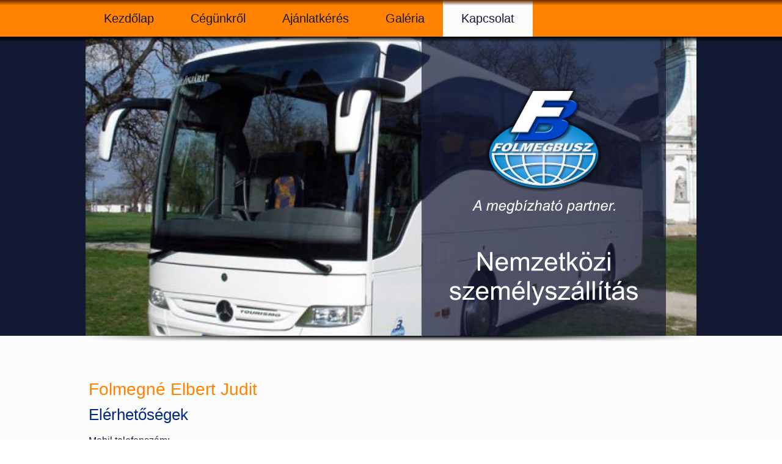

--- FILE ---
content_type: text/html; charset=utf-8
request_url: https://folmegbusz.hu/index.php/kapcsolat
body_size: 3080
content:
<!DOCTYPE html>
<html dir="ltr" lang="hu-hu">
<head>
    <base href="https://folmegbusz.hu/index.php/kapcsolat" />
	<meta http-equiv="content-type" content="text/html; charset=utf-8" />
	<meta name="description" content="nemzetközi személyszállítás autóbuszos utaztatás utazás autóbusz busz turizmus utazásszervezés Mercedes Man Ikarus kirándulás külföldi utazás síutak síbox" />
	<meta name="generator" content="Joomla! - Open Source Content Management" />
	<title>Kapcsolat</title>
	<link href="/modules/mod_reslider/assets/css/flexslider.css" rel="stylesheet" type="text/css" />
	<script type="application/json" class="joomla-script-options new">{"csrf.token":"c9ac1cce818ca6df581f05dc20250d5a","system.paths":{"root":"","base":""},"system.keepalive":{"interval":3600000,"uri":"\/index.php\/component\/ajax\/?format=json"},"joomla.jtext":{"JLIB_FORM_FIELD_INVALID":"\u00c9rv\u00e9nytelen mez\u0151:&#160"}}</script>
	<script src="/media/system/js/core.js?2d60fa206da8db45728753e3f8974c8e" type="text/javascript"></script>
	<!--[if lt IE 9]><script src="/media/system/js/polyfill.event.js?2d60fa206da8db45728753e3f8974c8e" type="text/javascript"></script><![endif]-->
	<script src="/media/system/js/keepalive.js?2d60fa206da8db45728753e3f8974c8e" type="text/javascript"></script>
	<script src="/media/jui/js/jquery.min.js?2d60fa206da8db45728753e3f8974c8e" type="text/javascript"></script>
	<script src="/media/jui/js/jquery-noconflict.js?2d60fa206da8db45728753e3f8974c8e" type="text/javascript"></script>
	<script src="/media/jui/js/jquery-migrate.min.js?2d60fa206da8db45728753e3f8974c8e" type="text/javascript"></script>
	<script src="/media/system/js/punycode.js?2d60fa206da8db45728753e3f8974c8e" type="text/javascript"></script>
	<script src="/media/system/js/validate.js?2d60fa206da8db45728753e3f8974c8e" type="text/javascript"></script>
	<!--[if lt IE 9]><script src="/media/system/js/html5fallback.js?2d60fa206da8db45728753e3f8974c8e" type="text/javascript"></script><![endif]-->
	<script src="/media/jui/js/bootstrap.min.js?2d60fa206da8db45728753e3f8974c8e" type="text/javascript"></script>
	<script src="/media/plg_captcha_recaptcha/js/recaptcha.min.js?2d60fa206da8db45728753e3f8974c8e" type="text/javascript"></script>
	<script src="https://www.google.com/recaptcha/api.js?onload=JoomlaInitReCaptcha2&render=explicit&hl=hu-HU" type="text/javascript"></script>
	<script src="/media/system/js/mootools-core.js?2d60fa206da8db45728753e3f8974c8e" type="text/javascript"></script>
	<script src="/media/system/js/mootools-more.js?2d60fa206da8db45728753e3f8974c8e" type="text/javascript"></script>
	<script src="/modules/mod_reslider/assets/js/jquery.flexslider-min.js" type="text/javascript"></script>
	<script type="text/javascript">
jQuery(function($){ initPopovers(); $("body").on("subform-row-add", initPopovers); function initPopovers (event, container) { $(container || document).find(".hasPopover").popover({"html": true,"trigger": "hover focus","container": "body"});} });
	</script>

    <link rel="stylesheet" href="/templates/system/css/system.css" />
    <link rel="stylesheet" href="/templates/system/css/general.css" />

    <!-- Created by Artisteer v4.3.0.60745 -->
    
    
    <meta name="viewport" content="initial-scale = 1.0, maximum-scale = 1.0, user-scalable = no, width = device-width" />

    <!--[if lt IE 9]><script src="https://html5shiv.googlecode.com/svn/trunk/html5.js"></script><![endif]-->
    <link rel="stylesheet" href="/templates/folmegbusz201901/css/template.css" media="screen" type="text/css" />
    <!--[if lte IE 7]><link rel="stylesheet" href="/templates/folmegbusz201901/css/template.ie7.css" media="screen" /><![endif]-->
    <link rel="stylesheet" href="/templates/folmegbusz201901/css/template.responsive.css" media="all" type="text/css" />


    <script>if ('undefined' != typeof jQuery) document._artxJQueryBackup = jQuery;</script>
    <script src="/templates/folmegbusz201901/jquery.js"></script>
    <script>jQuery.noConflict();</script>

    <script src="/templates/folmegbusz201901/script.js"></script>
    <script src="/templates/folmegbusz201901/script.responsive.js"></script>
    <script src="/templates/folmegbusz201901/modules.js"></script>
        <script>if (document._artxJQueryBackup) jQuery = document._artxJQueryBackup;</script>
</head>
<body>

<div id="hpdesign-main">
    <div class="hpdesign-sheet clearfix">
<nav class="hpdesign-nav">
    
<ul class="hpdesign-hmenu"><li class="item-101"><a href="/index.php">Kezdőlap</a></li><li class="item-103"><a href="/index.php/cegunkrol">Cégünkről</a></li><li class="item-112"><a href="/index.php/ajanlatkeres">Ajánlatkérés</a></li><li class="item-113"><a href="/index.php/galeria">Galéria</a></li><li class="item-102 current active"><a class=" active" href="/index.php/kapcsolat">Kapcsolat</a></li></ul> 
    </nav>
<!-- begin nostyle -->
<div class="hpdesign-nostyle">
<!-- begin nostyle content -->

<div class="flexslider">
  <ul class="slides">
  	<li><img src='https://folmegbusz.hu/images/slider/slider01.jpg' alt=''></li>  </ul>
</div>

<script type="text/javascript" charset="utf-8">
  jQuery(window).load(function() {
    jQuery('.flexslider').flexslider({
        animation: "slide",     	  directionNav: false,     	  controlNav:false,     	  keyboardNav:false,         direction: "horizontal",        slideshowSpeed:7000,       animationSpeed:600,        randomize: false     });
  });
</script>
<!-- end nostyle content -->
</div>
<!-- end nostyle -->
<div class="hpdesign-layout-wrapper">
                <div class="hpdesign-content-layout">
                    <div class="hpdesign-content-layout-row">
                                                <div class="hpdesign-layout-cell hpdesign-content">
<article class="hpdesign-post hpdesign-messages"><div class="hpdesign-postcontent clearfix">
<div id="system-message-container">
</div></div></article><article class="hpdesign-post"><div class="hpdesign-postcontent clearfix"><div class="contact" itemscope itemtype="https://schema.org/Person">
	
			<div class="page-header">
			<h2>
								<span class="contact-name" itemprop="name">Folmegné Elbert Judit</span>
			</h2>
		</div>
	
	
	
	
	
	
	
			
						<h3>Elérhetőségek</h3>		
		
		
		<dl class="contact-address dl-horizontal" itemprop="address" itemscope itemtype="https://schema.org/PostalAddress">
	

	<dt>
		<span class="jicons-text">
			Mobil telefonszám: 		</span>
	</dt>
	<dd>
		<span class="contact-mobile" itemprop="telephone">
			+36 30 954 55 85		</span>
	</dd>
</dl>

		
			
						<h3>Kapcsolat űrlap</h3>		
		<div class="contact-form">
	<form id="contact-form" action="/index.php/kapcsolat" method="post" class="form-validate form-horizontal well">
															<fieldset>
											<legend>E-mail küldése</legend>
																<div class="control-group field-spacer">
			<div class="control-label">
			<span class="spacer"><span class="before"></span><span class="text"><label id="jform_spacer-lbl" class=""><strong class="red">*</strong> A mező kitöltése kötelező</label></span><span class="after"></span></span>					</div>
		<div class="controls"> </div>
</div>
											<div class="control-group">
			<div class="control-label">
			<label id="jform_contact_name-lbl" for="jform_contact_name" class="hasPopover required" title="Név" data-content="Az Ön neve.">
	Név<span class="star">&#160;*</span></label>
					</div>
		<div class="controls"><input type="text" name="jform[contact_name]" id="jform_contact_name"  value="" class="required" size="30"       required aria-required="true"      />
</div>
</div>
											<div class="control-group">
			<div class="control-label">
			<label id="jform_contact_email-lbl" for="jform_contact_email" class="hasPopover required" title="E-mail" data-content="E-mail a kapcsolattartó részére.">
	E-mail<span class="star">&#160;*</span></label>
					</div>
		<div class="controls"><input type="email" name="jform[contact_email]" class="validate-email required" id="jform_contact_email" value=""
 size="30"    autocomplete="email"    required aria-required="true"  /></div>
</div>
											<div class="control-group">
			<div class="control-label">
			<label id="jform_contact_emailmsg-lbl" for="jform_contact_emailmsg" class="hasPopover required" title="Tárgy" data-content="Ide írja be az üzenet tárgyát.">
	Tárgy<span class="star">&#160;*</span></label>
					</div>
		<div class="controls"><input type="text" name="jform[contact_subject]" id="jform_contact_emailmsg"  value="" class="required" size="60"       required aria-required="true"      />
</div>
</div>
											<div class="control-group">
			<div class="control-label">
			<label id="jform_contact_message-lbl" for="jform_contact_message" class="hasPopover required" title="Üzenet" data-content="Ide írja be az üzenetét.">
	Üzenet<span class="star">&#160;*</span></label>
					</div>
		<div class="controls"><textarea name="jform[contact_message]" id="jform_contact_message"  cols="50"  rows="10" class="required"      required aria-required="true"     ></textarea></div>
</div>
									</fieldset>
																		<fieldset>
																<div class="control-group">
			<div class="control-label">
			<label id="jform_captcha-lbl" for="jform_captcha" class="hasPopover required" title="Ellenőrző kód" data-content="Kérjük, hogy végezze el a biztonsági ellenőrzést.">
	Ellenőrző kód<span class="star">&#160;*</span></label>
					</div>
		<div class="controls"><div id="jform_captcha" class=" required g-recaptcha" data-sitekey="6LctWZgUAAAAACrA5G27ewV5t-1DIycNo8ylkhUF" data-theme="light" data-size="normal" data-tabindex="0" data-callback="" data-expired-callback="" data-error-callback=""></div></div>
</div>
									</fieldset>
							<div class="control-group">
			<div class="controls">
				<button class="btn btn-primary validate hpdesign-button" type="submit">E-mail küldése</button>
				<input type="hidden" name="option" value="com_contact" />
				<input type="hidden" name="task" value="contact.submit" />
				<input type="hidden" name="return" value="" />
				<input type="hidden" name="id" value="1:folmegne-elbert-judit" />
				<input type="hidden" name="c9ac1cce818ca6df581f05dc20250d5a" value="1" />			</div>
		</div>
	</form>
</div>

			
	
	
	
	
	
	
	</div></div></article>


                        </div>
                                            </div>
                </div>
            </div>


    </div>
<footer class="hpdesign-footer">
  <div class="hpdesign-footer-inner">
<p><br /></p><p><br /></p><p><br /></p>
<p>Copyright © 2019. All Rights Reserved.</p>
    <p class="hpdesign-page-footer">
        <span id="hpdesign-footnote-links">Designed by <a href="http://www.hpdesign.hu" target="_blank">www.hpdesign.hu</a>.</span>
    </p>
  </div>
</footer>

</div>


</body>
</html>

--- FILE ---
content_type: text/html; charset=utf-8
request_url: https://www.google.com/recaptcha/api2/anchor?ar=1&k=6LctWZgUAAAAACrA5G27ewV5t-1DIycNo8ylkhUF&co=aHR0cHM6Ly9mb2xtZWdidXN6Lmh1OjQ0Mw..&hl=hu&v=PoyoqOPhxBO7pBk68S4YbpHZ&theme=light&size=normal&anchor-ms=20000&execute-ms=30000&cb=win8hcqccbp3
body_size: 49429
content:
<!DOCTYPE HTML><html dir="ltr" lang="hu"><head><meta http-equiv="Content-Type" content="text/html; charset=UTF-8">
<meta http-equiv="X-UA-Compatible" content="IE=edge">
<title>reCAPTCHA</title>
<style type="text/css">
/* cyrillic-ext */
@font-face {
  font-family: 'Roboto';
  font-style: normal;
  font-weight: 400;
  font-stretch: 100%;
  src: url(//fonts.gstatic.com/s/roboto/v48/KFO7CnqEu92Fr1ME7kSn66aGLdTylUAMa3GUBHMdazTgWw.woff2) format('woff2');
  unicode-range: U+0460-052F, U+1C80-1C8A, U+20B4, U+2DE0-2DFF, U+A640-A69F, U+FE2E-FE2F;
}
/* cyrillic */
@font-face {
  font-family: 'Roboto';
  font-style: normal;
  font-weight: 400;
  font-stretch: 100%;
  src: url(//fonts.gstatic.com/s/roboto/v48/KFO7CnqEu92Fr1ME7kSn66aGLdTylUAMa3iUBHMdazTgWw.woff2) format('woff2');
  unicode-range: U+0301, U+0400-045F, U+0490-0491, U+04B0-04B1, U+2116;
}
/* greek-ext */
@font-face {
  font-family: 'Roboto';
  font-style: normal;
  font-weight: 400;
  font-stretch: 100%;
  src: url(//fonts.gstatic.com/s/roboto/v48/KFO7CnqEu92Fr1ME7kSn66aGLdTylUAMa3CUBHMdazTgWw.woff2) format('woff2');
  unicode-range: U+1F00-1FFF;
}
/* greek */
@font-face {
  font-family: 'Roboto';
  font-style: normal;
  font-weight: 400;
  font-stretch: 100%;
  src: url(//fonts.gstatic.com/s/roboto/v48/KFO7CnqEu92Fr1ME7kSn66aGLdTylUAMa3-UBHMdazTgWw.woff2) format('woff2');
  unicode-range: U+0370-0377, U+037A-037F, U+0384-038A, U+038C, U+038E-03A1, U+03A3-03FF;
}
/* math */
@font-face {
  font-family: 'Roboto';
  font-style: normal;
  font-weight: 400;
  font-stretch: 100%;
  src: url(//fonts.gstatic.com/s/roboto/v48/KFO7CnqEu92Fr1ME7kSn66aGLdTylUAMawCUBHMdazTgWw.woff2) format('woff2');
  unicode-range: U+0302-0303, U+0305, U+0307-0308, U+0310, U+0312, U+0315, U+031A, U+0326-0327, U+032C, U+032F-0330, U+0332-0333, U+0338, U+033A, U+0346, U+034D, U+0391-03A1, U+03A3-03A9, U+03B1-03C9, U+03D1, U+03D5-03D6, U+03F0-03F1, U+03F4-03F5, U+2016-2017, U+2034-2038, U+203C, U+2040, U+2043, U+2047, U+2050, U+2057, U+205F, U+2070-2071, U+2074-208E, U+2090-209C, U+20D0-20DC, U+20E1, U+20E5-20EF, U+2100-2112, U+2114-2115, U+2117-2121, U+2123-214F, U+2190, U+2192, U+2194-21AE, U+21B0-21E5, U+21F1-21F2, U+21F4-2211, U+2213-2214, U+2216-22FF, U+2308-230B, U+2310, U+2319, U+231C-2321, U+2336-237A, U+237C, U+2395, U+239B-23B7, U+23D0, U+23DC-23E1, U+2474-2475, U+25AF, U+25B3, U+25B7, U+25BD, U+25C1, U+25CA, U+25CC, U+25FB, U+266D-266F, U+27C0-27FF, U+2900-2AFF, U+2B0E-2B11, U+2B30-2B4C, U+2BFE, U+3030, U+FF5B, U+FF5D, U+1D400-1D7FF, U+1EE00-1EEFF;
}
/* symbols */
@font-face {
  font-family: 'Roboto';
  font-style: normal;
  font-weight: 400;
  font-stretch: 100%;
  src: url(//fonts.gstatic.com/s/roboto/v48/KFO7CnqEu92Fr1ME7kSn66aGLdTylUAMaxKUBHMdazTgWw.woff2) format('woff2');
  unicode-range: U+0001-000C, U+000E-001F, U+007F-009F, U+20DD-20E0, U+20E2-20E4, U+2150-218F, U+2190, U+2192, U+2194-2199, U+21AF, U+21E6-21F0, U+21F3, U+2218-2219, U+2299, U+22C4-22C6, U+2300-243F, U+2440-244A, U+2460-24FF, U+25A0-27BF, U+2800-28FF, U+2921-2922, U+2981, U+29BF, U+29EB, U+2B00-2BFF, U+4DC0-4DFF, U+FFF9-FFFB, U+10140-1018E, U+10190-1019C, U+101A0, U+101D0-101FD, U+102E0-102FB, U+10E60-10E7E, U+1D2C0-1D2D3, U+1D2E0-1D37F, U+1F000-1F0FF, U+1F100-1F1AD, U+1F1E6-1F1FF, U+1F30D-1F30F, U+1F315, U+1F31C, U+1F31E, U+1F320-1F32C, U+1F336, U+1F378, U+1F37D, U+1F382, U+1F393-1F39F, U+1F3A7-1F3A8, U+1F3AC-1F3AF, U+1F3C2, U+1F3C4-1F3C6, U+1F3CA-1F3CE, U+1F3D4-1F3E0, U+1F3ED, U+1F3F1-1F3F3, U+1F3F5-1F3F7, U+1F408, U+1F415, U+1F41F, U+1F426, U+1F43F, U+1F441-1F442, U+1F444, U+1F446-1F449, U+1F44C-1F44E, U+1F453, U+1F46A, U+1F47D, U+1F4A3, U+1F4B0, U+1F4B3, U+1F4B9, U+1F4BB, U+1F4BF, U+1F4C8-1F4CB, U+1F4D6, U+1F4DA, U+1F4DF, U+1F4E3-1F4E6, U+1F4EA-1F4ED, U+1F4F7, U+1F4F9-1F4FB, U+1F4FD-1F4FE, U+1F503, U+1F507-1F50B, U+1F50D, U+1F512-1F513, U+1F53E-1F54A, U+1F54F-1F5FA, U+1F610, U+1F650-1F67F, U+1F687, U+1F68D, U+1F691, U+1F694, U+1F698, U+1F6AD, U+1F6B2, U+1F6B9-1F6BA, U+1F6BC, U+1F6C6-1F6CF, U+1F6D3-1F6D7, U+1F6E0-1F6EA, U+1F6F0-1F6F3, U+1F6F7-1F6FC, U+1F700-1F7FF, U+1F800-1F80B, U+1F810-1F847, U+1F850-1F859, U+1F860-1F887, U+1F890-1F8AD, U+1F8B0-1F8BB, U+1F8C0-1F8C1, U+1F900-1F90B, U+1F93B, U+1F946, U+1F984, U+1F996, U+1F9E9, U+1FA00-1FA6F, U+1FA70-1FA7C, U+1FA80-1FA89, U+1FA8F-1FAC6, U+1FACE-1FADC, U+1FADF-1FAE9, U+1FAF0-1FAF8, U+1FB00-1FBFF;
}
/* vietnamese */
@font-face {
  font-family: 'Roboto';
  font-style: normal;
  font-weight: 400;
  font-stretch: 100%;
  src: url(//fonts.gstatic.com/s/roboto/v48/KFO7CnqEu92Fr1ME7kSn66aGLdTylUAMa3OUBHMdazTgWw.woff2) format('woff2');
  unicode-range: U+0102-0103, U+0110-0111, U+0128-0129, U+0168-0169, U+01A0-01A1, U+01AF-01B0, U+0300-0301, U+0303-0304, U+0308-0309, U+0323, U+0329, U+1EA0-1EF9, U+20AB;
}
/* latin-ext */
@font-face {
  font-family: 'Roboto';
  font-style: normal;
  font-weight: 400;
  font-stretch: 100%;
  src: url(//fonts.gstatic.com/s/roboto/v48/KFO7CnqEu92Fr1ME7kSn66aGLdTylUAMa3KUBHMdazTgWw.woff2) format('woff2');
  unicode-range: U+0100-02BA, U+02BD-02C5, U+02C7-02CC, U+02CE-02D7, U+02DD-02FF, U+0304, U+0308, U+0329, U+1D00-1DBF, U+1E00-1E9F, U+1EF2-1EFF, U+2020, U+20A0-20AB, U+20AD-20C0, U+2113, U+2C60-2C7F, U+A720-A7FF;
}
/* latin */
@font-face {
  font-family: 'Roboto';
  font-style: normal;
  font-weight: 400;
  font-stretch: 100%;
  src: url(//fonts.gstatic.com/s/roboto/v48/KFO7CnqEu92Fr1ME7kSn66aGLdTylUAMa3yUBHMdazQ.woff2) format('woff2');
  unicode-range: U+0000-00FF, U+0131, U+0152-0153, U+02BB-02BC, U+02C6, U+02DA, U+02DC, U+0304, U+0308, U+0329, U+2000-206F, U+20AC, U+2122, U+2191, U+2193, U+2212, U+2215, U+FEFF, U+FFFD;
}
/* cyrillic-ext */
@font-face {
  font-family: 'Roboto';
  font-style: normal;
  font-weight: 500;
  font-stretch: 100%;
  src: url(//fonts.gstatic.com/s/roboto/v48/KFO7CnqEu92Fr1ME7kSn66aGLdTylUAMa3GUBHMdazTgWw.woff2) format('woff2');
  unicode-range: U+0460-052F, U+1C80-1C8A, U+20B4, U+2DE0-2DFF, U+A640-A69F, U+FE2E-FE2F;
}
/* cyrillic */
@font-face {
  font-family: 'Roboto';
  font-style: normal;
  font-weight: 500;
  font-stretch: 100%;
  src: url(//fonts.gstatic.com/s/roboto/v48/KFO7CnqEu92Fr1ME7kSn66aGLdTylUAMa3iUBHMdazTgWw.woff2) format('woff2');
  unicode-range: U+0301, U+0400-045F, U+0490-0491, U+04B0-04B1, U+2116;
}
/* greek-ext */
@font-face {
  font-family: 'Roboto';
  font-style: normal;
  font-weight: 500;
  font-stretch: 100%;
  src: url(//fonts.gstatic.com/s/roboto/v48/KFO7CnqEu92Fr1ME7kSn66aGLdTylUAMa3CUBHMdazTgWw.woff2) format('woff2');
  unicode-range: U+1F00-1FFF;
}
/* greek */
@font-face {
  font-family: 'Roboto';
  font-style: normal;
  font-weight: 500;
  font-stretch: 100%;
  src: url(//fonts.gstatic.com/s/roboto/v48/KFO7CnqEu92Fr1ME7kSn66aGLdTylUAMa3-UBHMdazTgWw.woff2) format('woff2');
  unicode-range: U+0370-0377, U+037A-037F, U+0384-038A, U+038C, U+038E-03A1, U+03A3-03FF;
}
/* math */
@font-face {
  font-family: 'Roboto';
  font-style: normal;
  font-weight: 500;
  font-stretch: 100%;
  src: url(//fonts.gstatic.com/s/roboto/v48/KFO7CnqEu92Fr1ME7kSn66aGLdTylUAMawCUBHMdazTgWw.woff2) format('woff2');
  unicode-range: U+0302-0303, U+0305, U+0307-0308, U+0310, U+0312, U+0315, U+031A, U+0326-0327, U+032C, U+032F-0330, U+0332-0333, U+0338, U+033A, U+0346, U+034D, U+0391-03A1, U+03A3-03A9, U+03B1-03C9, U+03D1, U+03D5-03D6, U+03F0-03F1, U+03F4-03F5, U+2016-2017, U+2034-2038, U+203C, U+2040, U+2043, U+2047, U+2050, U+2057, U+205F, U+2070-2071, U+2074-208E, U+2090-209C, U+20D0-20DC, U+20E1, U+20E5-20EF, U+2100-2112, U+2114-2115, U+2117-2121, U+2123-214F, U+2190, U+2192, U+2194-21AE, U+21B0-21E5, U+21F1-21F2, U+21F4-2211, U+2213-2214, U+2216-22FF, U+2308-230B, U+2310, U+2319, U+231C-2321, U+2336-237A, U+237C, U+2395, U+239B-23B7, U+23D0, U+23DC-23E1, U+2474-2475, U+25AF, U+25B3, U+25B7, U+25BD, U+25C1, U+25CA, U+25CC, U+25FB, U+266D-266F, U+27C0-27FF, U+2900-2AFF, U+2B0E-2B11, U+2B30-2B4C, U+2BFE, U+3030, U+FF5B, U+FF5D, U+1D400-1D7FF, U+1EE00-1EEFF;
}
/* symbols */
@font-face {
  font-family: 'Roboto';
  font-style: normal;
  font-weight: 500;
  font-stretch: 100%;
  src: url(//fonts.gstatic.com/s/roboto/v48/KFO7CnqEu92Fr1ME7kSn66aGLdTylUAMaxKUBHMdazTgWw.woff2) format('woff2');
  unicode-range: U+0001-000C, U+000E-001F, U+007F-009F, U+20DD-20E0, U+20E2-20E4, U+2150-218F, U+2190, U+2192, U+2194-2199, U+21AF, U+21E6-21F0, U+21F3, U+2218-2219, U+2299, U+22C4-22C6, U+2300-243F, U+2440-244A, U+2460-24FF, U+25A0-27BF, U+2800-28FF, U+2921-2922, U+2981, U+29BF, U+29EB, U+2B00-2BFF, U+4DC0-4DFF, U+FFF9-FFFB, U+10140-1018E, U+10190-1019C, U+101A0, U+101D0-101FD, U+102E0-102FB, U+10E60-10E7E, U+1D2C0-1D2D3, U+1D2E0-1D37F, U+1F000-1F0FF, U+1F100-1F1AD, U+1F1E6-1F1FF, U+1F30D-1F30F, U+1F315, U+1F31C, U+1F31E, U+1F320-1F32C, U+1F336, U+1F378, U+1F37D, U+1F382, U+1F393-1F39F, U+1F3A7-1F3A8, U+1F3AC-1F3AF, U+1F3C2, U+1F3C4-1F3C6, U+1F3CA-1F3CE, U+1F3D4-1F3E0, U+1F3ED, U+1F3F1-1F3F3, U+1F3F5-1F3F7, U+1F408, U+1F415, U+1F41F, U+1F426, U+1F43F, U+1F441-1F442, U+1F444, U+1F446-1F449, U+1F44C-1F44E, U+1F453, U+1F46A, U+1F47D, U+1F4A3, U+1F4B0, U+1F4B3, U+1F4B9, U+1F4BB, U+1F4BF, U+1F4C8-1F4CB, U+1F4D6, U+1F4DA, U+1F4DF, U+1F4E3-1F4E6, U+1F4EA-1F4ED, U+1F4F7, U+1F4F9-1F4FB, U+1F4FD-1F4FE, U+1F503, U+1F507-1F50B, U+1F50D, U+1F512-1F513, U+1F53E-1F54A, U+1F54F-1F5FA, U+1F610, U+1F650-1F67F, U+1F687, U+1F68D, U+1F691, U+1F694, U+1F698, U+1F6AD, U+1F6B2, U+1F6B9-1F6BA, U+1F6BC, U+1F6C6-1F6CF, U+1F6D3-1F6D7, U+1F6E0-1F6EA, U+1F6F0-1F6F3, U+1F6F7-1F6FC, U+1F700-1F7FF, U+1F800-1F80B, U+1F810-1F847, U+1F850-1F859, U+1F860-1F887, U+1F890-1F8AD, U+1F8B0-1F8BB, U+1F8C0-1F8C1, U+1F900-1F90B, U+1F93B, U+1F946, U+1F984, U+1F996, U+1F9E9, U+1FA00-1FA6F, U+1FA70-1FA7C, U+1FA80-1FA89, U+1FA8F-1FAC6, U+1FACE-1FADC, U+1FADF-1FAE9, U+1FAF0-1FAF8, U+1FB00-1FBFF;
}
/* vietnamese */
@font-face {
  font-family: 'Roboto';
  font-style: normal;
  font-weight: 500;
  font-stretch: 100%;
  src: url(//fonts.gstatic.com/s/roboto/v48/KFO7CnqEu92Fr1ME7kSn66aGLdTylUAMa3OUBHMdazTgWw.woff2) format('woff2');
  unicode-range: U+0102-0103, U+0110-0111, U+0128-0129, U+0168-0169, U+01A0-01A1, U+01AF-01B0, U+0300-0301, U+0303-0304, U+0308-0309, U+0323, U+0329, U+1EA0-1EF9, U+20AB;
}
/* latin-ext */
@font-face {
  font-family: 'Roboto';
  font-style: normal;
  font-weight: 500;
  font-stretch: 100%;
  src: url(//fonts.gstatic.com/s/roboto/v48/KFO7CnqEu92Fr1ME7kSn66aGLdTylUAMa3KUBHMdazTgWw.woff2) format('woff2');
  unicode-range: U+0100-02BA, U+02BD-02C5, U+02C7-02CC, U+02CE-02D7, U+02DD-02FF, U+0304, U+0308, U+0329, U+1D00-1DBF, U+1E00-1E9F, U+1EF2-1EFF, U+2020, U+20A0-20AB, U+20AD-20C0, U+2113, U+2C60-2C7F, U+A720-A7FF;
}
/* latin */
@font-face {
  font-family: 'Roboto';
  font-style: normal;
  font-weight: 500;
  font-stretch: 100%;
  src: url(//fonts.gstatic.com/s/roboto/v48/KFO7CnqEu92Fr1ME7kSn66aGLdTylUAMa3yUBHMdazQ.woff2) format('woff2');
  unicode-range: U+0000-00FF, U+0131, U+0152-0153, U+02BB-02BC, U+02C6, U+02DA, U+02DC, U+0304, U+0308, U+0329, U+2000-206F, U+20AC, U+2122, U+2191, U+2193, U+2212, U+2215, U+FEFF, U+FFFD;
}
/* cyrillic-ext */
@font-face {
  font-family: 'Roboto';
  font-style: normal;
  font-weight: 900;
  font-stretch: 100%;
  src: url(//fonts.gstatic.com/s/roboto/v48/KFO7CnqEu92Fr1ME7kSn66aGLdTylUAMa3GUBHMdazTgWw.woff2) format('woff2');
  unicode-range: U+0460-052F, U+1C80-1C8A, U+20B4, U+2DE0-2DFF, U+A640-A69F, U+FE2E-FE2F;
}
/* cyrillic */
@font-face {
  font-family: 'Roboto';
  font-style: normal;
  font-weight: 900;
  font-stretch: 100%;
  src: url(//fonts.gstatic.com/s/roboto/v48/KFO7CnqEu92Fr1ME7kSn66aGLdTylUAMa3iUBHMdazTgWw.woff2) format('woff2');
  unicode-range: U+0301, U+0400-045F, U+0490-0491, U+04B0-04B1, U+2116;
}
/* greek-ext */
@font-face {
  font-family: 'Roboto';
  font-style: normal;
  font-weight: 900;
  font-stretch: 100%;
  src: url(//fonts.gstatic.com/s/roboto/v48/KFO7CnqEu92Fr1ME7kSn66aGLdTylUAMa3CUBHMdazTgWw.woff2) format('woff2');
  unicode-range: U+1F00-1FFF;
}
/* greek */
@font-face {
  font-family: 'Roboto';
  font-style: normal;
  font-weight: 900;
  font-stretch: 100%;
  src: url(//fonts.gstatic.com/s/roboto/v48/KFO7CnqEu92Fr1ME7kSn66aGLdTylUAMa3-UBHMdazTgWw.woff2) format('woff2');
  unicode-range: U+0370-0377, U+037A-037F, U+0384-038A, U+038C, U+038E-03A1, U+03A3-03FF;
}
/* math */
@font-face {
  font-family: 'Roboto';
  font-style: normal;
  font-weight: 900;
  font-stretch: 100%;
  src: url(//fonts.gstatic.com/s/roboto/v48/KFO7CnqEu92Fr1ME7kSn66aGLdTylUAMawCUBHMdazTgWw.woff2) format('woff2');
  unicode-range: U+0302-0303, U+0305, U+0307-0308, U+0310, U+0312, U+0315, U+031A, U+0326-0327, U+032C, U+032F-0330, U+0332-0333, U+0338, U+033A, U+0346, U+034D, U+0391-03A1, U+03A3-03A9, U+03B1-03C9, U+03D1, U+03D5-03D6, U+03F0-03F1, U+03F4-03F5, U+2016-2017, U+2034-2038, U+203C, U+2040, U+2043, U+2047, U+2050, U+2057, U+205F, U+2070-2071, U+2074-208E, U+2090-209C, U+20D0-20DC, U+20E1, U+20E5-20EF, U+2100-2112, U+2114-2115, U+2117-2121, U+2123-214F, U+2190, U+2192, U+2194-21AE, U+21B0-21E5, U+21F1-21F2, U+21F4-2211, U+2213-2214, U+2216-22FF, U+2308-230B, U+2310, U+2319, U+231C-2321, U+2336-237A, U+237C, U+2395, U+239B-23B7, U+23D0, U+23DC-23E1, U+2474-2475, U+25AF, U+25B3, U+25B7, U+25BD, U+25C1, U+25CA, U+25CC, U+25FB, U+266D-266F, U+27C0-27FF, U+2900-2AFF, U+2B0E-2B11, U+2B30-2B4C, U+2BFE, U+3030, U+FF5B, U+FF5D, U+1D400-1D7FF, U+1EE00-1EEFF;
}
/* symbols */
@font-face {
  font-family: 'Roboto';
  font-style: normal;
  font-weight: 900;
  font-stretch: 100%;
  src: url(//fonts.gstatic.com/s/roboto/v48/KFO7CnqEu92Fr1ME7kSn66aGLdTylUAMaxKUBHMdazTgWw.woff2) format('woff2');
  unicode-range: U+0001-000C, U+000E-001F, U+007F-009F, U+20DD-20E0, U+20E2-20E4, U+2150-218F, U+2190, U+2192, U+2194-2199, U+21AF, U+21E6-21F0, U+21F3, U+2218-2219, U+2299, U+22C4-22C6, U+2300-243F, U+2440-244A, U+2460-24FF, U+25A0-27BF, U+2800-28FF, U+2921-2922, U+2981, U+29BF, U+29EB, U+2B00-2BFF, U+4DC0-4DFF, U+FFF9-FFFB, U+10140-1018E, U+10190-1019C, U+101A0, U+101D0-101FD, U+102E0-102FB, U+10E60-10E7E, U+1D2C0-1D2D3, U+1D2E0-1D37F, U+1F000-1F0FF, U+1F100-1F1AD, U+1F1E6-1F1FF, U+1F30D-1F30F, U+1F315, U+1F31C, U+1F31E, U+1F320-1F32C, U+1F336, U+1F378, U+1F37D, U+1F382, U+1F393-1F39F, U+1F3A7-1F3A8, U+1F3AC-1F3AF, U+1F3C2, U+1F3C4-1F3C6, U+1F3CA-1F3CE, U+1F3D4-1F3E0, U+1F3ED, U+1F3F1-1F3F3, U+1F3F5-1F3F7, U+1F408, U+1F415, U+1F41F, U+1F426, U+1F43F, U+1F441-1F442, U+1F444, U+1F446-1F449, U+1F44C-1F44E, U+1F453, U+1F46A, U+1F47D, U+1F4A3, U+1F4B0, U+1F4B3, U+1F4B9, U+1F4BB, U+1F4BF, U+1F4C8-1F4CB, U+1F4D6, U+1F4DA, U+1F4DF, U+1F4E3-1F4E6, U+1F4EA-1F4ED, U+1F4F7, U+1F4F9-1F4FB, U+1F4FD-1F4FE, U+1F503, U+1F507-1F50B, U+1F50D, U+1F512-1F513, U+1F53E-1F54A, U+1F54F-1F5FA, U+1F610, U+1F650-1F67F, U+1F687, U+1F68D, U+1F691, U+1F694, U+1F698, U+1F6AD, U+1F6B2, U+1F6B9-1F6BA, U+1F6BC, U+1F6C6-1F6CF, U+1F6D3-1F6D7, U+1F6E0-1F6EA, U+1F6F0-1F6F3, U+1F6F7-1F6FC, U+1F700-1F7FF, U+1F800-1F80B, U+1F810-1F847, U+1F850-1F859, U+1F860-1F887, U+1F890-1F8AD, U+1F8B0-1F8BB, U+1F8C0-1F8C1, U+1F900-1F90B, U+1F93B, U+1F946, U+1F984, U+1F996, U+1F9E9, U+1FA00-1FA6F, U+1FA70-1FA7C, U+1FA80-1FA89, U+1FA8F-1FAC6, U+1FACE-1FADC, U+1FADF-1FAE9, U+1FAF0-1FAF8, U+1FB00-1FBFF;
}
/* vietnamese */
@font-face {
  font-family: 'Roboto';
  font-style: normal;
  font-weight: 900;
  font-stretch: 100%;
  src: url(//fonts.gstatic.com/s/roboto/v48/KFO7CnqEu92Fr1ME7kSn66aGLdTylUAMa3OUBHMdazTgWw.woff2) format('woff2');
  unicode-range: U+0102-0103, U+0110-0111, U+0128-0129, U+0168-0169, U+01A0-01A1, U+01AF-01B0, U+0300-0301, U+0303-0304, U+0308-0309, U+0323, U+0329, U+1EA0-1EF9, U+20AB;
}
/* latin-ext */
@font-face {
  font-family: 'Roboto';
  font-style: normal;
  font-weight: 900;
  font-stretch: 100%;
  src: url(//fonts.gstatic.com/s/roboto/v48/KFO7CnqEu92Fr1ME7kSn66aGLdTylUAMa3KUBHMdazTgWw.woff2) format('woff2');
  unicode-range: U+0100-02BA, U+02BD-02C5, U+02C7-02CC, U+02CE-02D7, U+02DD-02FF, U+0304, U+0308, U+0329, U+1D00-1DBF, U+1E00-1E9F, U+1EF2-1EFF, U+2020, U+20A0-20AB, U+20AD-20C0, U+2113, U+2C60-2C7F, U+A720-A7FF;
}
/* latin */
@font-face {
  font-family: 'Roboto';
  font-style: normal;
  font-weight: 900;
  font-stretch: 100%;
  src: url(//fonts.gstatic.com/s/roboto/v48/KFO7CnqEu92Fr1ME7kSn66aGLdTylUAMa3yUBHMdazQ.woff2) format('woff2');
  unicode-range: U+0000-00FF, U+0131, U+0152-0153, U+02BB-02BC, U+02C6, U+02DA, U+02DC, U+0304, U+0308, U+0329, U+2000-206F, U+20AC, U+2122, U+2191, U+2193, U+2212, U+2215, U+FEFF, U+FFFD;
}

</style>
<link rel="stylesheet" type="text/css" href="https://www.gstatic.com/recaptcha/releases/PoyoqOPhxBO7pBk68S4YbpHZ/styles__ltr.css">
<script nonce="fKWRpF3pX0APn1hO2Sw_Cw" type="text/javascript">window['__recaptcha_api'] = 'https://www.google.com/recaptcha/api2/';</script>
<script type="text/javascript" src="https://www.gstatic.com/recaptcha/releases/PoyoqOPhxBO7pBk68S4YbpHZ/recaptcha__hu.js" nonce="fKWRpF3pX0APn1hO2Sw_Cw">
      
    </script></head>
<body><div id="rc-anchor-alert" class="rc-anchor-alert"></div>
<input type="hidden" id="recaptcha-token" value="[base64]">
<script type="text/javascript" nonce="fKWRpF3pX0APn1hO2Sw_Cw">
      recaptcha.anchor.Main.init("[\x22ainput\x22,[\x22bgdata\x22,\x22\x22,\[base64]/[base64]/[base64]/[base64]/[base64]/[base64]/KGcoTywyNTMsTy5PKSxVRyhPLEMpKTpnKE8sMjUzLEMpLE8pKSxsKSksTykpfSxieT1mdW5jdGlvbihDLE8sdSxsKXtmb3IobD0odT1SKEMpLDApO08+MDtPLS0pbD1sPDw4fFooQyk7ZyhDLHUsbCl9LFVHPWZ1bmN0aW9uKEMsTyl7Qy5pLmxlbmd0aD4xMDQ/[base64]/[base64]/[base64]/[base64]/[base64]/[base64]/[base64]\\u003d\x22,\[base64]\\u003d\\u003d\x22,\x22wrrDvMOZbylBwrw/wp5WSMKSRsOpZsOib351XsK8MyvDm8Obd8K0fDpfwo/DjMOAw7/[base64]/CokTDosObOQrDij/CkMO3LWB2w49ew4HDs8Ogw65GEh/CqcOYFkZDDU8HL8OvwrtewrR8IANww7dSwrrClMOVw5XDuMOcwq9oVsK/w5RRw5/DnMOAw650bcOrSA/DlsOWwodNKsKBw6TCvsOKbcKXw5lMw6hdw45vwoTDj8K6w7Q6w4TCrlXDjkgWw5TDuk3CvBZ/WFPCgmHDhcOtw5bCqXvCusKtw5HCq3zDjsO5dcO3w5HCjMOjQy1+woDDgMObQEjDvX1ow7nDnhwYwqAuK2nDuhVew6keMz3DpBnDq23Cs1FJPEEcEsOnw41SCMKhDSLDhMObwo3DocOMQMOsacKPwrnDnSrDiMOSdWQ6w5vDry7DvcK/DMOeEMOyw7LDpMK/P8KKw6nCp8OzccOHw6vCi8KOwoTCjMOlQyJ8w4TDmgrDscKqw5xUSMKsw5NYQMOwH8OTJAbCqsOiFcOybsO/wrQ6XcKGwr7DpXR2wpgtEj8EGsOuXw/CmEMEJMOpXMOow4zDszfCknvDlXkQw7/Cjnk8wq/CoD56NTPDpMOew5oew5NlGhPCkWJMwr/CrnYBLHzDl8Ogw6zDhj9vXcKaw5Ukw5/ChcKVwqrDgMOMMcKWwpIGKsOSacKYYMOJLWomworCm8K5PsKdUwdPMsOaBDnDrMOxw40vYSnDk1nCoSbCpsOvw63DtxnCshHCh8OWwqsrw7JBwrUGwpjCpMKtwovCgSJVw5Vdfn3Do8KRwp5lYUQZdEZ3VG/DicKaTSA7LxpAXsOPLsOcAsKPaR/CisOjKwDDhcK1O8KTw4jDugZ5Mz0CwqgEbcOnwrzCuTN6AsKbTDDDjMOHwolFw70dAMOHAR3DuQbChhA8w70rw6/Dj8KMw4XCpFYBLmNaQMOCJMOxO8Olw5nDizlAwprCrMOveT8XZcOwZ8OGwobDscOyMgfDpcKXw7Agw5AIbzjDpMKscx/[base64]/DsRjCkzTDscKjw4nDiFJzbg1EwofDhz0Yw4rDjknCuH/CvHUPwp5EU8KGw5YLwoxaw7skQ8KNw7fCrMKPw7B2YHbCjcOZCRUuOcOYScO8IivDucO+KMKeLy13O8KmcVLCqMOuwo3DtsOAFATDrMKkw5LDlMK8CBA7wq3CoE3CvmEaw6kNLcKFw5A5wpsmUsKiwrvChFXCiwV4wq/Cp8KgNBfDoMOyw6UgPsKZGg3DtHfCu8OIw4jDrgDCssKmaCLDvRbDrD9IVsKrw40Fw5wKw64zwplQwqoIR1VCO3ZVXcKfw6TDvsKdXnHClnDCqcOiw7NawofCpcKVcCfCsXZ6fMOHJsObDmrDnwwjEsOGAC3Cm2fDl0kJwqlEZWrDhHB/w5BnGRfDulPCtsONdjbCo0nDhkHCmsOYN3VTTVAmw7dBwrA+w6xlZxYAwrrCoMK8wqDDvSIqw6cNw4jCgsKpw6wcw53Dm8KNIUUZwoR5RC9Awo/CrXN4VMONwqnDpHBHckPCgXFtwpvCqlJ4w7jChcOreQpBVgzDgBPCgA0LSw1Ew4JcwrIqHMOnw5DCjsKKVn5dw5lKBknCssOMwr5vwpF8woPDmlXCrMKVQjvCoTYvZcOIbV3DnHIzOcOvw7NtbSN+WcKsw4UTDsOfCMO/HydHDFLDvMKma8KdMWPCg8OXQhTDiB3DoC0mwrbChH4wTMOjwqbDoH8ZXAIzw6/DjcO3axISPMOoDMKOw6LCq3vCusOHEsOPw69/w6HCsMKAw4nDlF3Cl17DpcKfw6bDuHLDpk/CsMKrwp8lwqJlwr1UTiIuw7vDscKLw5Mpw6vDh8OWfMOKwrBNHMO4w50TF1LCkFFaw59uw78tw7A4wr3CmcObC2vCkE3DpzvCujvDqMKlwoLCucODbMOuV8O4YGhbw45Ew4jCqUjDuMO/JsORw4tyw6HDpCxhEzrDogjCng5EwpXDrBkQKjLDlsK+Xj5aw6pvZcK/A03CiDJcOcOhw7p1w7DDl8K2RDfDp8KHwrx5KMODem3Dkzc0wqVzw4NxBU8GwpzDo8ORw7kWOUhDPS7Cj8KXC8K7bsOsw4BTGR8BwpIvw77CuFUMw4HDicKABsO9I8KiKsKPak7Cu0FIZV7DicKGwopGJcOPw6DDjMK/Rk7Cuw3DocO/JcKewqUwwpnCgcO9wo/[base64]/CicK8FcKBwoPClMOwNsOzwoUVwqfDlcOkAcOiw5rCrsKSasO7A2fCkxfCtT8SdcOgw5vDjcO6w4FQw71aBcKcw5ZBGDzDhwxuH8OVHcK9Sw40w4ZBRsKodsOswpPCj8K2wrVsbybCscOwwpLCnRbDpG/DksOqFcOlw7PDoU/[base64]/DocKlwqrCny9/[base64]/CpnbDmcOrwrlMwqrCikQyKy1Gw5HCr0VVPzBxQ2TCvMOawo40wq4NwpoYEMKUf8Kjw4Q+w5cSQ3XCqMKqw45ow5bCoh8Lwpo9VsK+w7nDt8KrOMOmPVvDoMOUw7LCrhg8WHQjwq8vOcOJH8KWfRPCjMOBw4PDjsOzGsObdUI6MU5Hw57CuSdFw4fDqF/CkksswoLCkMKUw77DlTXCkMKmBUFVLMKqw73DskRwwrvCvsO4wpDDvMKENjDCl3piECdOXgLDm3rCu0LDuHoYwoc/w6fDpMOjaGM3w5rCmMKJw7ECAgrDvcKxDcOkccO1QsKKwp1cG2MKw55Qw7bDp0DDpsKMS8Ksw7nDnMK+w7rDvyxFRmpxw61YA8Kfw4cFI2PDlT3CrsONw7fDn8Kiwp3CucK1M2fDicK0wqTCtHrCnsOZQlTCjsO/[base64]/DgLDhcKuwrwcwp3CrRrDjlvCqsKmw5dxw4BYRcK0wrzDrsOYDcKFMcOtwrDDsUkEw6RlDhlGwpY9woYDwr1rFTkcwr7DgyEoQ8OXwrdhw6zCjCDCk0k0RkfDihjDicOrwpsswoDCpDPCrMOOwr/DksKOQDQCw7PDtcORasOXw4zDoDfCnn/[base64]/DhsOMfQPCjMK3wrpPw7RLwrrDh8KFfnh0FsOnX3HCljQiOcKCTQnCqcOQw78/ZQjCkGDCu3jCpwzDqz4yw4hBw4rCsmLCnydpU8O0JwsIw6XClMKQMW/CljTDv8Okw74BwpYgw7UbYC3CmyDCrcK6w6x8w4cram96w40vJ8OvYcOcTcOFwqxmw7XDgw8CwovDl8KjWg3Cs8Kzw7tmwrjCl8K7DcOBXVfCvRTDvT/CvDrDqR7DpCwRwp9gwrjDk8OXw4kgwps5HMOgKwlewqnChcKow7jCuk5nw4Vbw6zCpMO8w6VfVVrCvsK5TcOew7kMw4XChcKBNsK+MnlFwr8VZn8Xw4DDo2PDuB7CqsKdwrAsEFXDg8KqDcOGwpFeNyHDu8KdGsKjwoTCuMOpcsK/BRsmX8OZNhgOwqjCr8KhOMOFw4AUCsKaE0slYHh4wpFDbsOlwqHDjTXCoD/[base64]/CnF/[base64]/EQwxwocjwpPDugTDu8K0IWQyEcKIGAAqwpILe2c9IDsCdysDCcKfa8Oob8OYLkPCoCzDgEhcwowkSTYwwq3Dp8OWwo/DlcKRJ1PDtDcfwrdpw7wTSsKcTE/[base64]/[base64]/Dk8ODwp/CgMKCw4HDpiPDrW3CmiPDgEzCiCDCq8Orw5DDoXrCkE5HS8Kvw7XCp0PCqBrDsHxiwrMdwp3Dt8OJw7/DqRpxTsOCw5LCgsO6Q8KOwq/DmMKmw7HCqBlVw7BrwqtQw7lcwojCjTJvw5RyBV/DgsKeFjTDn0/DvcOSLMOtw4hew6c1FcOwwrnDtsOgJXbCljETHgXClUV+woQfwp3Dl2QZXWbChxdkXcKBXD9fw7tZAW97wr/DlcKPD0pmwrgOwrpTw7gGBMOtWcOzw4LChcODwprCsMO9w5lrwq/Crg9gwqDDrC/Ck8OTIhnCqDPDq8KPCsOIPTM7w6EKw7J9DEHCqzxGwqgTwrZ3JXkmLMOlH8OmS8KFVcOTwrJsw7DCvcO5CmDCr35bwq4hOsK4w4LDuE9kWUXDpAHDi05/[base64]/wqXCnsKIXwdbBcK1wqjDrUAAcUk8wqoHAW3DgG7CjCF/[base64]/DviDDsT8uKcKcGMOjPRPCjsKGZHo8w5vCtxjCoWcUwq/CpsKLw64Ow6jCsMO0McOMOMK6BsOJwqcnHQbCvH1lLATCmMOSaxxcK8KHwotVwqdiTsOaw7R5w6sWwpZLQcOyF8KJw5FeVwROw5N3wp/CkcO9T8OBahHClsOuw4Q5w5HDtsKbRcO5w73DvsOiwrAWw6/Ct8OREknDpkJ2wqjDr8OlSXEnWcKWBwnDm8KOwqZaw4XDg8OawrY4wpfDvX1wwrd0wrYZwo8acBzCmnrCrU7Clk3Cv8Oyd0rCum1ue8KYcBXChMOUw6Y8Lj5nd1ZjHMOBwqPCqsKnAyvCtQQfSWsyUiHDrx1GARsFbFYMCsK6bXPCqMOOc8KFw7HDuMO/Z0caYwDCosO+TcK6w43DoH3DvGDDi8KMw5bCmQ9IBMK4wrbCkznCtDPCocK/[base64]/T8OCS8KZwqPCsMOfaR8ENcOaw7jCpgXDqcKawpPDkMOFd8KuOwsHYQQOw5jCuXE5wpzDrcKqwoU5wrgfw77DsQbCicKScMKTwoVOdgcqAMOQwpcpw4HDt8O7wq5bUcOqQMKkGTHDqMOQwq/DrC/CkMOOI8KuRMKDFldTJzkRw4ENw4QXw4/CpjzCkQF1E8KpcmvDiG1WBsOFw6PCkBtOwqXCtzFbaXDCmX3DpDxjw6xDLsKbZBB4wpQ0Eik3wpPCsizChsOnw4RedcOQGcO9CcKhw4sWKcKnw4zDjsOQeMKOw63Ck8OtNwnDg8OCw54FHkTCmgLDogwPAMKhWlFhw6jCnkTCs8OzUUXCkls9w6l/wrPDvMKtwqDCucKfVw7CsF3Cg8Kiw6zDmMOdVsOEw7o4wqzCucOlCmc+QDgvVMK6wq/CpjbDmx7CnGYQw4clw7DDlsOQBcKJNSrDvExIO8OmwoTCsll1Q3F5wrLCkQpbwp1KaU3DuQfCpV0HJsKYw6nDuMK2wqAdAFrDs8ODw5vDicOSPcOSaMK/K8Kxw5HDlXfDozvDp8OJFsKOFybCsS02PcOXwrseGcO/wqkpMMKMw5B2wrwOCcKgwqrDhsOZChEGw5LDs8KLMh/[base64]/w6cWw43CosKywp3CksKTGlfCjCp/[base64]/S1TDmsKMfsO9w7Bfwrs+NMK0w4zCmMOowqDDrBfDp8OVw4TDp8KOUmHDr3gSdMODwpHCkMKywppWUwgkfUbCuT57wrvCjEw5w5TCv8O3w5rCksOCwq3DsxfDs8O7w5vDo2/CsnzCncKMFRV6wq94V3nCpsOlwpXDqlfDnnvDvcOtJi5iwq0Nw68WQyQ+eno5QB5eD8KMQ8OHFsK9wqjCqjLCg8O0w7xQKDdvIHvCtWM/w6/Ch8Ozw7vDvF1/worDughcw5DDgi5bw7l4RMKqwq03FMOqw6koY3oUw5nDnFNzQ0d+eMKdw4h7TSwCP8KcaRDDlsKzB3/DssKCEMOnBETDo8Kmw6V4F8KzwrN1wpnDpjY6w5PDpmbClRzDhsOZwoPDlBVmCMOXw5sLaBDCjsKxEjRhw40TIMOOTDM/Q8ObwoJhYMK0wpzDiH/ClsO9wokUwqclOMOSwpN/[base64]/[base64]/DhlTDksOTZ1LCjcOcUsKYworDn8Ozw57Cm8KbwqFWw4MFwoMAw4LDpHnDj2rDsF7Ds8KSwpnDrwtnwrIYcsKVHMK+I8OuwqXCpcKvV8KUwo95aENcFMOgOcO2w4RYwrNRTsOmwpw/X3Z+w7ZKAsKIwooww5/DoHhhZD3DmsOhwrfDocO/[base64]/[base64]/DpcKcw4gHLcKAw4DCmyPCgMOhSELCt1DCmsOlAyLClsK8QlvCnsOuwo0bIQg8wq3Dg0A7DsOtesO6wqnCmz/Dk8KefcO2wrfDvBF5Gy/CvgfDjsKpwpxwwoLCkMOBwpLDswbDmMK6wp7ClTI0wq/CnCTDisONITYPIwTDl8KPSHzDlcOQwqIAw4TDjWYKw7Yrw4XCpA/CocKmwrjCrMOKFcOqBcOyMsOXPMKHw59tSsKsw6bDl044DcOCYMOeVsOdO8KUGhbCpcK7wpwdXgLDkxnDm8OVw4vCtDoOw79nwobDnUfCknhZwrzDgMKRw6vDhn9Tw516OcKcGcO2wp5lcsKTD0UbwovCigPDi8OYwqw0N8K/EhQ4w4wOwoEJGR7Duy0Sw7Bpw5Bhw7vCil/CgiBlw7nDigUkKzDCq1NOwqbCqBnDpynDgsO2X04lw6bCmAzDrjTDpcOuw5HCtMKWw7hPwpRYFx7CqXgnw5LDuMKqBsKgw7fCnsKrwpcJAMOKMMO0wrFIw6shSDEFaTvDt8O2w7zDkwbCr2TDmm7DlEF/WE9AeiHDrcKkdEoXw6rCu8Kgwo57JcOiwrZ8YBHCj3YEw6zCmMOOw57Do2EAbRnCiXJ5wqwgO8OZwrzCuyjDkMO3w6wEwqIww5hqw5wbwq7DssOiw5nCq8OMNsKQw7Bhw43CogYgLMO1CMOWw5TDksKPwr/Ch8KFSsKRw53CoQlow6A9wpUXJQjDq13ChyhIX244w6tAEcOBH8KUwq1wMMKHE8O/[base64]/Di3bCukTChMKBLlAcw7lJPVbDqMOPf8OYw7fDkmzCucKfw6w7WUxkw5rCs8OZwrk7w7vDmmXDnAnDmk0qw43DpMK9w5PDkMKEwrbCjxYgw5dtTsK0Ik7CrxjDtRc2wpAAe2IcD8Opw4h4AUgFUEfCqx/[base64]/[base64]/Rx42GcK/[base64]/[base64]/[base64]/YVF2woocEF9ewonCh8K4w4HCjsKNwoLDmsKswpl9WMO4w4vCucOzw58/bRHChVoQFQULwp8zw4RnwqTCs0/[base64]/CrMKJMi5+w47DuVJ5wqg/Pj0kHG4Tw7HCosOywpDDgsKZwpZXw7M1ax4hwqZrKBXCu8O8wo/[base64]/ClH7DqsKwdcKlRcKsPRzCr8KAFVHDqlFxb8KXScK/[base64]/[base64]/Dk1DDp3XDtE/Ds8Kww7NCw6/Di8OSw5ZKHh3CpCDCuzlXw4xDX0LCkHDCl8Kiw4xyIGc2w5DDrMKOwprDssKuN3oew4AWw5kBID9KY8KJVhrCrcOkw7DCpcOewofDjcOVw6vCoDbClMO3Ii3CpClJGFFkwpzDiMOZAcKFBsKzHzvDr8KOw6IqR8K6F3Z0VcKGYsK3VgjDmW/DmMOzwqDDj8KuccKBwq3Cr8K/wq/DnBEuw7A5wqUyIXFrWRgYw6bDkDrCqCHDmRDDuWzDnEnCtnbDqMOqw4NcJ1jCvDFrDsOhw4QqwoDCqcOswqczwrhMecOvMcKUw6R+BMKDw6fCnMK5w7Bpw7J0w7M3wqlPFMOCwoNKFRfCnGgwwprCtSLCrMOJwqcMEmPCkjBvwrVEwoJMIMODbsK/wpw5woQNw6huwq4RZlDDjnXCjX7DmgZMw7HDn8OqcMOUwonDtcKpwpDDiMKSwqrDrcK+w5PDscOmNzJyMUouwoLCiEk4fsOYL8K9NcKnwp85wp7Djxp6wocswot8wpBOWzUww4YDDH09IsOGecOcYDYlw4/[base64]/[base64]/wokVG0zDolnDoMKvfcKaf8OuVMOQeizCmmRswqACPMKZQUFzfAkawrrCjMOJTVjDncK8w43DqsOmY0ETezzDgsOGZsOTBipfDhxbw53CrUcowrXDg8KHWBRpwpPCrsKlwp8wwowlw7DDm3dLw7JeJh5jwrHDosKpwq/DslXDhyppSMKXHsO5woDDiMOlw5MtP0Miby9JFsOLZ8K6L8OJPFvCicK4eMKJMsKSwrbCgwbCliwaTWEgw7LDncOJJQ7CrsKECG3CrMKxbxTDmUzDtW/DrxzCnsKOw48Gw4bClEMjXjvDlMKGXsKRwqwKWnLClMK2OiYfwo0GHTkGOh0pwpPClsKzwpFzwqrCsMOvOsOtIMKOKQHDkcKcZsOpBcO8wpRcYybCjcOHC8OSZsKYwo1BPhFFwrDDrHsGOcO3wo7DvMKrwposw6vCsxJCEzprDsK/OMKQw4I7wpV9SMKtcVlewqzCvkzDjFfCisK/w5HCl8KswoAtw6JjKcO2w4XCmcK9XmfCuxZLwqjDp1dRw5EoFMOWTsK/NismwpdSRMOGwp7Ct8K7NcOZKMKDwotdc23CjMKQPsKjfcKwelRzwohKw5YiXcO1wqjCqsO/[base64]/DoQbCmDfDtMKkw7Frw6rClcKbwrIXwrRKwrwUwpYRwqbDo8KKch/DmTHCnzvCrMOMe8OCZsKVE8KbUcOzKMK/HlpVQwnCocKDH8KPwo5SbUN1XsO0wpx4esOwYcObHsKLwqjDicO1w45/TsOiKg7DsRfDuUnCl0DCrH9Nwpc/ZncbD8K7wqXDtSXDuS0Kw4/DsEbDocKzJMKywoVMwqvCt8K3wrUVwrTCtMK/w79fw49jwovDl8Odw6PDhzzDm0jClsO2biPCgcKCE8ONw7HCvUzCk8Kjw4xUQcKDw6wULsOEdMK8w5cgLcKWw7XCj8O+XC/[base64]/[base64]/HCE/[base64]/DiAgcSVI3QsKowobDhGZdw6E7ZcOowqtNWcKuw7HDj1BIwoBCwpVXwo4qwpnCoBzCl8KiL1jCvgXDm8KCJUTDucOtOSPCuMKxf2oAwozCsCHDtMOBTsKxTw7CvMKow6/DqMKTwq/Du1s5LUNYX8KCHlVbwplOZMOgwrd7KnpHw6TCvAMhfz57w5TDoMOoEsOew6wVw5Utw5Niwp7Dti06FDBWeWhkXEHCn8OBfT0SA1rDjFTDtirCncOlZngTMUIlPcKCwrDDgVoOAR88wpLCucOuIMKqw6UJbcOFJlkKZk/CicKIMRvCrxFmUsKtw5HCp8KJIMKoCsOnEl7DnMOEwonChzTDoGI+F8KnwrbCrsOZwqVLwpsGw7HCpRLDpipSX8O/wrbCk8KIHSJ+dMK2w59Twq/DonjCocKmE0gTw4knwoZiV8KlcQMPecOSU8OgwqPCmC1pwq90woLDmSA7wq05wqfDj8KDeMKTw53DjjREw4FJKjwCw4fDp8Klw4PDq8KeUXDDgXzDg8KnWl0vKifClMKFGMOYDDZQK1kETCfCpcKPFEtUFGl2wqXDlSHDr8KWw7BPw4/[base64]/CrjfCswZHMcObDlvDiMKWGsKWQ3LDh8OuEcOkYHbDi8OOXCDDmD/DvsK/EMKfHB/DpcKBQkNAfm9RU8OLGQs+w7xqd8KMw4xiw7bCvlASw6LCisKvw5PDkMKZSMKiMg9hNEsSKn3DgMK5Zhh0U8OjKgTCrsKWw7fDmWkTw4HCssO0SHEhwpADPsKed8KzeB/[base64]/[base64]/[base64]/DmCnClQALBMO9w5HCq8KtXsOHw7Vswq3CuMKCw61Sw4oSw7J3d8OPw6prKcOfw7ABwoZjR8Kwwqdiw47Dmn1nwq/DgcOzbVXCvxlaFR/[base64]/DjsKDwrxKwqlUwp9twqYFRD7CvMKcwoErHcKsQMO9wo9eXQ1UJxsEXsKNw747w6fDglQQwqLDoG0xR8KRJcKGccKHT8KTw61jFsO6w6cAwoLDpTx4wq4mM8KAwootJ2NawqZlPW7Dlkplwp95CMOOw5/CgsKjMHJzwpBETh3CpyjDscKTw7sBwqdFw7DDi1rClcOXw4XDpsO4ZioBw7PCh3XCgsO1RXXDvMKID8Oww57DnTLCv8O1VMO5OzHChVFCwqDCrcK/d8Ozw7nCrcOvw7TCqDYTw43DlBoRwqNDwrFXworCosKqcmrDtnVpQSoBQzpMb8Orwr8oW8Ozw7dkw7HDr8KAGcOcwohxEzwqw6dZIhhMw4hub8OUBVkgwrjDlMKtwowKScKuR8O7w4DCncOcw7MiwrTDmMK/EsKlwpTDrXzDgjUSFsOwCCbCp13Ct2ouBF7CoMKSwrYfwpwMTcOnRTTDgcOLw43DncO8b23DhcOxwoV2wr5zPF1HBcOPWgp/wozCnsOiChxnRTp5AsKbV8OcDyfCkjAJBMKyCMOtT3Eaw6LCosKGa8KCwpgdKkDDvjhLYFvDhsOGw6PDpX3CqwfDoHLCjcOwEDNTY8KCRwt3wosVwpfCocO9McK/[base64]/w5hLwq5nw6k1wo7DvgUoaMKyfsKvw6LCvcOyw6lIwo/DgMOGw5TDlngwwqQMw6XCtwLCp33DomjCqWPDlsOLwqrDusOtSyFiwqkow7zDmHLCisO7wqbDrD0HOk/DhMK7dlEAWcKnTydNwo7DiwDCgMKnD3XCu8ORKMOUw5HCn8O6w4fDj8Ogwq7CgFUGwoMOJsO5w4hDw6pwwqDCnF7Dl8ONcyHCo8KVT3DChcOkcWRYKMO3R8KLwq3CgMOrwqXDn0xPHBTDtMO/w6Few4zChU/Cm8KQwrDDnMO3wr5rwqTDgsK1GhDDqTsDLzPCuXFow5B4ZQ7Com7DvsKDfW/Cp8Oaw44TcigGPMKLLcKLw6PDv8KpwoHCgBsreETCoMOUBcK/w5UFQ0DDnsOHwqXDrkIqQh7Cv8OPesKew43Djzcbw6hbwqLCpcOXeMOQw6rCn1DCuxQtw4nDtjBjwpfDu8KxwpvCqsOwfsKGwprCvg7DsFHCr18nwp7DjEzCnsKODGtfYsOcwofChQBBCkLChsKkHcOHw73DpwXCo8OYF8OEXFJXcMOxb8OSWm0aRsOaDMKAwr/Ch8OfwrvDmRYbw4FVw6zDn8OzF8KgT8KJD8OFRMO9R8Oowq7DjmfChjDDj0piFMOIw6jCq8OhwqjDh8K8ecOfwrPCqUMmBhjCsB/DqSUNO8K8w5DDmTrDiUtvDsOjwrY8wqRwBHrCtlUREMODwqnCqsK9w7FmbMOCHMOiw5knwqJlwqrClsKLwowhX3TCk8KNwrk3wocyG8OgWsK/w73Dhgs9NMOlJsKvw7fDjcOmSiYzwpfDggTDlzjCkhA7EGYKKzLDqcOfCAw2wqvCoHXChmjCrcKZwoTDiMO3UjHCjSjCrDxtV1jCpF7DhzzCicOALDvDkMKAw7XDvUNVw4p+w6zCizfCpsKCBcOIw5HDm8Okwr/Clj1vw6jDhAFtw7zCjsOSwozChG9HwpHCjV3CmsKbLMKuwp/[base64]/[base64]/ClMK7wpZTw5DCpsK5AMOSBi5BKsKNTQpWSnjCvcKuw5orw6XCqCHDucOGV8KRw4MQasKWw47CksKyVy7DsG3CisK8S8Ogw5TCsRvCiHEOKMOiAsK5wrrDkx/DtMKXwp3CoMKhwokmPiTDnMOgF3YoR8K6wrE7w5QXwoPCmlhrwpQlwqPCoSURcnQBJ1DCncOsY8KVIwQrw5lPbcKPwqIgUcO/wp4SwrPDvVsNacK8OEpwEMOmZkbCoVDCv8K8bgzDmws9wpBRSSkiw4jDjgTDqFxJCkAtw5nDqh9Gwp5twol/w5ZmHsK4w6XCsyDDs8OVw4bCscOow54VGcOawrMNwqAuwo8mYsObJcKvw4fDk8Krw67DhmzCvMKkw47DpsKyw4JbeXcnwpDCgU3DkMK3fGMnbcOYZTJgw6PDrcOnw57DvhdUwrs1w5lgwrTDjcKMJHIOw7LDi8OSWcO9w6tmATHChcONLCgRw45WQsKtwp/DvzvCkGnCg8OGA2fDmMOmw6TDtsOSNTHCmcOGwoIkRHPDmsKNwpR+w4fCvU8gZkHDsxTCp8ObUQzDmcKsAV8rBMOUJcKfA8OnwrMfw5TCt29qAMKlQ8OyRcKgI8OiRxbCi1LDpGXDjsKIBsO2BcKuwr5DUsKXJcO/[base64]/GHPCsMOXwoRkwoV1w6dxPn7CmC3Ck8ORwo/ClX4cwpLCnEBCwp7DlxbDmVMQdTTCjcK+w7DCksOnwpNuwq/Cik7CjcOVwq3DqnHCuEbCo8OjTk5PR8KWw4dswpvDsx5Twoh5w6g8bMOow7soaiHCgsKxwptkwqZMXMOyEsOpwqsPwr1Yw6l3w6/[base64]/CtcOlw7rDuMKbwp/DgcOIRMKSbUsVw4rCoGpXw4w/QMKiOS3Cg8KrwojCqMOdw4DDusOJLcKOGsOmwpfDhi/CssOCwqhKaFczw5zDmMKbL8O1OMOLR8Otwqk8E1kRSBlOY0fDpQPDqH/[base64]/Dt3kkEGHDj3jDtih5PAXCk8O2wrjDuMKkwrXCjzs4w6bDuMK4wqM0QMOEf8KZwpc+w5ZCwpbCtMOHwpAFJE0oDMKTfn5Pw4JJwpw0a3xzNhbCrGLCjcKxwpBbIz8bwpPCt8OYw6gow6fCscOjwo0GTMOPR3zDqDwATU/DnXDDocO6wrgBwqNLAilqwrzCqRt6UW5YZcOJw7vDgQvDrMO/B8OeAyFzY2fChUfCqsOkw4fChjTCkMK2F8KuwqUFw53DrsOaw5R4G8O1NcORw6vDtglyEEnDhhnDvXnDl8KxJcKtcA56w61Jew3CssKnLcODw7ARwppRw68awoDCiMKQwojDv3Q0DnDDksO2w5/DmsOUwqjDphg/wpZbw7XCrHPCi8OeJ8OhwqvDrcKARMOqCyRvCcKzw4/[base64]/w5/CplfDm8OWS8OBFS7DlEA1wrR3wpRfSMKwwqDCpSJ/wrpJMRo0wpnCmE7DucKSHsOLw4jDtTgASyfDoRJWaW7DhHlkwrgAXcOYwqFHZsKbwpo5wpoSPsKCLMKFw6fDpsKmwrQRIl7Ck1nCq2t+QHogwp0Iw5XCgcOGwqYvNsKPw6jCjA3DnATDjGDDgMK8wpldwovDj8ONXMKcWsKXwpR4wrgtHQXDjcOPwrzCisOXKGrDv8K/woHDhDUZw4EXw6w+w7UJEjJjw7PDnMKDcwxlw51/KjJSDsKKacKxwos8eynDjcONZWbCklU/acOTB2vDk8OFCMK1WhxnQ1DDkMKSQXdmw5vDpVbCpcOnOQ3DqMKECnZlw4xYwok8w74XwoEzQcOiHErDl8KbZMKYJG1Jwr/DlAzCnsOFw7NXwpYvb8Orw7ZIw5ZRwqjDmcOUwqg4Mi19w5HDq8KdZcKJUlzCnXVkwp7CmsKMw4w2DA13w73Cu8ODcxQBwqTDpMKPAMO+wr/DlyJKQRzDoMOYLsK3wpDDij7CocKmwrTCscOLG0RZRcOBwrN3wrjDgcOwwpzCpSvDiMKOwrEsV8OFwqx/QcKWwpN1ccKwAsKYw4F4OMK3IcOIwq3DjV0Zw5lfwp8Fw7AHBsOSw7BLwqQ4w6ZCwrTDrMOSw74FNy7CmMK0w4QQWcKxw6c+wrwFw5/Cs3vCoktMw5HCkcOVw709w7MFPcODd8K4w77DqDvDnljCin7Dr8OvA8OBd8OTKMO1FMOpw7tuw73Dv8KHw7nCpcOaw7/DsMO+TTh1w4N6c8OpEzfDmMKCfFbDoHsQV8KmS8OCdcK9w7Bow78Rw6J0w6pvFnMMbznCmngRw5nDi8KjZzDDuSnDoMO/wpBJwrXDmU3DscOzH8K6NgITW8OSFsKtKxrCqlTDkkoXOMK+w5zCj8KVw47DigHDvsKhw57DuBjCgQJXw6V0w5c/[base64]/[base64]/Ci8OwOUvDvcKww7HCmCA1w6jCg1NhwoE7BMKDw40LP8OsasK/PcOUAsOqw4/[base64]/wpbDgsKlL8OGwoLCq8KIw43CrTXDqcK3Jm9XVmPDulFxw7k/w6V2w5HDo3BMFMO4e8OtDsKuwpA2QMK2wqLCusOwfj3DmcKTwrcDDcKBJU5Tw5Q7CsKHQAYtZVovwr4QRCIYasOIS8OOdMO/[base64]/CuA8YcDMfw47Cp8KnUMODw5JgAsKqwpUoaTTCtWPCllF9wrtGw67Cri/CpcKyw6jDmB7ChkXCvy8CE8OtasKbw5MlUmzCoMKvMMKZwrDCrxEiw6HDssKrOwk+wp4HecK2w4JPw7LDvD7CvVHDoGjDp0ABw65bKT3DtDfDj8KqwpgVRjLDg8K4dxUBwrPDucKow57DljB2asOAwogVw6NZE8OiLsOJZcKowoY3a8OiEcKfe8O6wp/[base64]/WcOuK8KOw7PDtMOTasKIZcK4w5LCnMOjwp5Rw73CglAMMAZWb8KVfMKKQ3XDtsOJw412Ez4pw7jChcKOQsK2cknCs8OjXXZ+woYLYcKDL8KLwocuw5o8F8Oow4lMwrA9worDj8OsIBcHL8OyYy/Co3/CncOewoVAwr81woAQw4jDrsO1w7nClmTDg1PDqsOCQMKgBxtSWmXCgDPDocKTH1d1Zyx4BH7CpRlcVnUww6DCo8KCBMKQKAc5w4PDinfDtwLDusOvwrTDgU8ieMOMw6hUEsKcHC/[base64]/wo3CsjHDswnDnMK7T1cvKMKuZi9iw7sTVjdSwqw/[base64]/CpnUMwpjDgzXDlcKZLsKPwr9GJnRoMXpow4ofQBHCisOROMOCb8KcRMKBwp7Do8OET3hRNB/CmMOqYW/CmGPDr1IYw6RrIMOdwod3w7rCtxBBw6fDp8KMwooDJ8KIwqXCgUnDsMKNw5lPGgQEwr7ClsO4wqTDqTNyS3QfFm3CssKTwo7CpsOnwoVTw78rw6bCq8O/w7lyV07Dr37DgnQMWl3Dv8O7JcKAPhErw6fDuBVhDxnCq8KNwqMzScOMRhJSLEB1wpJswrjCpMOLw7LDjxATw67CscONw4bCr2woXjdqwrvDkHZhwoctKsKURsOGThFKw5jDgcOhXgVPSgfCocKBdg/[base64]/[base64]/Ci8OYwrhPw4XChiHCj8ORc8O3wojDucKhwp4cIcOKJMKKw6fDjxLCk8ORwr/CjV/DmT4sfsOlRsKQfMOlw5YmwqnDsyk2S8OZw4bCoEx6G8OUwoHDk8OeIMKVw4jDmcObw4VGZW5zwrwiJsKMw6nDrDUhwrPDiWvCsxPDucKswpxLaMKpw4NpJgkYw5zDq2s+dmsQAsOXX8OEcifChm/Cm0MkHihQw7fCjHNNLMKSBMK1aRfDvHVTK8OKw64sU8OAwotXcsKKwofCnUccWmpJEhMCH8KJw7XDo8K6TcKtw5lOw6PCkzrCmyNYw5DChUnCtMKzwq4mwoLDh2XCp0pdwoc/w4/DsS02w4APw6LDk3PCmS1vDmBAaXh3wojCi8OwLcKqIhYkTcOCwqzDjcOiw7zCq8OVwqcVBhbDpDMtw4MNW8OvwrLDjwjDqcKkw6ECw6XDlsKrZRfDo8O0w7fDjXx7IVHDl8K8w6AmVj5aZsO8wpHClsOBCiIWw7XCtMK6wrvCnMKEw5ltHsODO8Opw782wq/DllxuFiJ3KMK4QlHCmcKIclx2wrDCmsKbw7INFTnCoXvCmsOdGcK7Wh/Cqkodw6RxTHfDgsOuA8KVP3MgfsKdATJIw7ctwoTCl8OHdk/ChXxFw7XDjsO8wrwBwqzDs8OYwr/DuR/DvC0UwpzCocO9wqE0B2FtwqFgw5sYw7bCuG8GQWbCkyHDuT4texovccOvTmYNwoNtcgZNXCDDl0YOw4jCncODw4w5RBbCl1d5wpM8w7bDrH4zYsKNYDx+wrNJAsO7w4tLw4LCjVsWwqnDicOdeDTDtAvDsEhqwpMhIMKZw54VwoXCnsO9w6jCgBZHfcK8AsOqOQnCoA/Dm8Kbw704YcOTwrFseMKBw50Zwq1/HcOJN1jDkVHDrMKbPyofw68+BXLCpgBkwqDCiMONTcKwUcOyOcKdw7HClsOMw4JAw7tzTSDDsU5ebj9KwrlCUMK7wqMiwrfDjBM/[base64]/CuVjDssKrJMOsEsO4BsKDwpxQwoVYKRPCh8KZXcKrSzV+XMOTJsK7wr/Cq8KpwoUcVHrCusKawpVVfcOJw43DlV3CjH93woBywo89w7TDlkhvw4HCr1PDj8KGWw4PMm0Hw77Di14rw7VGOzsqVDlOwo1Vw73Csz7Dsz/Cq3tcw7pywqwSw6xZb8KDKxbDiEPCj8KQwq1IGhZ9wqDCry0SW8OoL8K3J8OuG3EsNMKSGjFJw6F3wohbcsODw6LDksKFQ8OSwrTDiWt0OkjCunXDusK5UU7DoMOpAgtlIcKywoUsZBjDvkPCnxrDpsKPAF/DtcONwrsHKR9ZKHPDoA7CscOCEj9jw65XPAfCssKlw5Rzw6M5Y8Knw7oIwp7Ct8OQw4U2FWBnST7CgsKmHzXCucKzw5PCisKcw5FZAMOzaFpee0bCkcOdwoQsOCLCu8OjwpMaWEdTwrw6CFjDlzfCqg0xwp3DvSnCkMKJGMKGw7kvw44qfg0aZQUnw6nDvDV/w6TCtTzCt3ZtaxvDgMOOQUvDicK0GcKmw4MEwoPCgTRTwo4mwqx6w7/Ds8KEbGXCjcO8w4HDhgvCg8ORwpHDt8O2bsKDw5vCtxgzEcKXw451FTsUwozDnWbDiRMtURzCmRfCoRR/[base64]/CjsOZJMOCw54Zwo0MWFLCjXfDhQtsQBzCsSLDo8KdGmvDgFtyw6zCtcOmw5LCq0Y/w4teCFTCoStew5HDkMOsDcO5fD8ZH0LCpgPClcOnwoPDqcOPwpHDnMO/wqBjw7fCnsOIXloewrlXwqPCl27Di8Kyw7ZiHcOtw6Q3FsKtw7pow7MHDnPDocKALsOmTsOTwpXDnsO4woIhXVEuw7bDoE5LYmPCh8O1FUF2wpjDo8KcwrEzH8K/\x22],null,[\x22conf\x22,null,\x226LctWZgUAAAAACrA5G27ewV5t-1DIycNo8ylkhUF\x22,0,null,null,null,1,[21,125,63,73,95,87,41,43,42,83,102,105,109,121],[1017145,333],0,null,null,null,null,0,null,0,1,700,1,null,0,\[base64]/76lBhmnigkZhAoZnOKMAhnM8xEZ\x22,0,0,null,null,1,null,0,0,null,null,null,0],\x22https://folmegbusz.hu:443\x22,null,[1,1,1],null,null,null,0,3600,[\x22https://www.google.com/intl/hu/policies/privacy/\x22,\x22https://www.google.com/intl/hu/policies/terms/\x22],\x22/nSDgejaZh0sq20JV4nM6KUaSrg+EBd+8XjtHSzAjNs\\u003d\x22,0,0,null,1,1769010797109,0,0,[250,30],null,[158,155,120,94,136],\x22RC-77dMmFaQEWQceQ\x22,null,null,null,null,null,\x220dAFcWeA7qugH-vuRdQa5TDXTYLyjsCwfpVePCzpu6cMsBW55Me74-5aoPm0lrV_NW15lVTIXJ0av9pc9bVijdV_ycCB1F6gMIJA\x22,1769093597161]");
    </script></body></html>

--- FILE ---
content_type: text/css
request_url: https://folmegbusz.hu/templates/folmegbusz201901/css/template.css
body_size: 65089
content:
#hpdesign-main
{
  background: #FCFCFC url('../images/page.jpeg') top center no-repeat scroll;
  margin: 0 auto;
  font-size: 14px;
  font-family: Arial, 'Arial Unicode MS', Helvetica, Sans-Serif;
  font-weight: normal;
  font-style: normal;
  line-height: 150%;
  position: relative;
  width: 100%;
  min-height: 100%;
  left: 0;
  top: 0;
  cursor: default;
  overflow: hidden;
}

table, ul.hpdesign-hmenu
{
  font-size: 14px;
  font-family: Arial, 'Arial Unicode MS', Helvetica, Sans-Serif;
  font-weight: normal;
  font-style: normal;
  line-height: 150%;
}

h1, h2, h3, h4, h5, h6, p, a, ul, ol, li
{
  margin: 0;
  padding: 0;
}

.hpdesign-button
{
  border: 0;
  border-collapse: separate;
  -webkit-border-radius: 0;
  -webkit-background-origin: border !important;
  -moz-background-origin: border !important;
  background-origin: border-box !important;
  background: #141A33;
  border-width: 0;
  padding: 0 20px;
  margin: 0 auto;
  height: 31px;
}

.hpdesign-postcontent, .hpdesign-postheadericons, .hpdesign-postfootericons, .hpdesign-blockcontent, ul.hpdesign-vmenu a
{
  text-align: left;
}

.hpdesign-postcontent, .hpdesign-postcontent li, .hpdesign-postcontent table, .hpdesign-postcontent a, .hpdesign-postcontent a:link, .hpdesign-postcontent a:visited, .hpdesign-postcontent a.visited, .hpdesign-postcontent a:hover, .hpdesign-postcontent a.hovered
{
  font-size: 16px;
  font-family: Arial, 'Arial Unicode MS', Helvetica, Sans-Serif;
}

.hpdesign-postcontent p
{
  margin: 12px 0;
}

.hpdesign-postcontent h1, .hpdesign-postcontent h1 a, .hpdesign-postcontent h1 a:link, .hpdesign-postcontent h1 a:visited, .hpdesign-postcontent h1 a:hover, .hpdesign-postcontent h2, .hpdesign-postcontent h2 a, .hpdesign-postcontent h2 a:link, .hpdesign-postcontent h2 a:visited, .hpdesign-postcontent h2 a:hover, .hpdesign-postcontent h3, .hpdesign-postcontent h3 a, .hpdesign-postcontent h3 a:link, .hpdesign-postcontent h3 a:visited, .hpdesign-postcontent h3 a:hover, .hpdesign-postcontent h4, .hpdesign-postcontent h4 a, .hpdesign-postcontent h4 a:link, .hpdesign-postcontent h4 a:visited, .hpdesign-postcontent h4 a:hover, .hpdesign-postcontent h5, .hpdesign-postcontent h5 a, .hpdesign-postcontent h5 a:link, .hpdesign-postcontent h5 a:visited, .hpdesign-postcontent h5 a:hover, .hpdesign-postcontent h6, .hpdesign-postcontent h6 a, .hpdesign-postcontent h6 a:link, .hpdesign-postcontent h6 a:visited, .hpdesign-postcontent h6 a:hover, .hpdesign-blockheader .t, .hpdesign-blockheader .t a, .hpdesign-blockheader .t a:link, .hpdesign-blockheader .t a:visited, .hpdesign-blockheader .t a:hover, .hpdesign-vmenublockheader .t, .hpdesign-vmenublockheader .t a, .hpdesign-vmenublockheader .t a:link, .hpdesign-vmenublockheader .t a:visited, .hpdesign-vmenublockheader .t a:hover, .hpdesign-headline, .hpdesign-headline a, .hpdesign-headline a:link, .hpdesign-headline a:visited, .hpdesign-headline a:hover, .hpdesign-slogan, .hpdesign-slogan a, .hpdesign-slogan a:link, .hpdesign-slogan a:visited, .hpdesign-slogan a:hover, .hpdesign-postheader, .hpdesign-postheader a, .hpdesign-postheader a:link, .hpdesign-postheader a:visited, .hpdesign-postheader a:hover
{
  font-size: 30px;
  font-family: Arial, 'Arial Unicode MS', Helvetica, Sans-Serif;
  font-weight: normal;
  font-style: normal;
  line-height: 120%;
}

.hpdesign-postcontent a, .hpdesign-postcontent a:link
{
  font-family: Arial, 'Arial Unicode MS', Helvetica, Sans-Serif;
  text-decoration: none;
  color: #FF8200;
}

.hpdesign-postcontent a:visited, .hpdesign-postcontent a.visited
{
  font-family: Arial, 'Arial Unicode MS', Helvetica, Sans-Serif;
  text-decoration: none;
  color: #002A80;
}

.hpdesign-postcontent  a:hover, .hpdesign-postcontent a.hover
{
  font-family: Arial, 'Arial Unicode MS', Helvetica, Sans-Serif;
  text-decoration: underline;
  color: #FF8200;
}

.hpdesign-postcontent h1
{
  color: #141A33;
  margin: 10px 0 0;
  font-size: 30px;
  font-family: Arial, 'Arial Unicode MS', Helvetica, Sans-Serif;
}

.hpdesign-blockcontent h1
{
  margin: 10px 0 0;
  font-size: 30px;
  font-family: Arial, 'Arial Unicode MS', Helvetica, Sans-Serif;
}

.hpdesign-postcontent h1 a, .hpdesign-postcontent h1 a:link, .hpdesign-postcontent h1 a:hover, .hpdesign-postcontent h1 a:visited, .hpdesign-blockcontent h1 a, .hpdesign-blockcontent h1 a:link, .hpdesign-blockcontent h1 a:hover, .hpdesign-blockcontent h1 a:visited
{
  font-size: 30px;
  font-family: Arial, 'Arial Unicode MS', Helvetica, Sans-Serif;
}

.hpdesign-postcontent h2
{
  color: #FF8200;
  margin: 10px 0 0;
  font-size: 28px;
  font-family: Arial, 'Arial Unicode MS', Helvetica, Sans-Serif;
}

.hpdesign-blockcontent h2
{
  margin: 10px 0 0;
  font-size: 28px;
  font-family: Arial, 'Arial Unicode MS', Helvetica, Sans-Serif;
}

.hpdesign-postcontent h2 a, .hpdesign-postcontent h2 a:link, .hpdesign-postcontent h2 a:hover, .hpdesign-postcontent h2 a:visited, .hpdesign-blockcontent h2 a, .hpdesign-blockcontent h2 a:link, .hpdesign-blockcontent h2 a:hover, .hpdesign-blockcontent h2 a:visited
{
  font-size: 28px;
  font-family: Arial, 'Arial Unicode MS', Helvetica, Sans-Serif;
}

.hpdesign-postcontent h3
{
  color: #002A80;
  margin: 10px 0 0;
  font-size: 26px;
  font-family: Arial, 'Arial Unicode MS', Helvetica, Sans-Serif;
}

.hpdesign-blockcontent h3
{
  margin: 10px 0 0;
  font-size: 26px;
  font-family: Arial, 'Arial Unicode MS', Helvetica, Sans-Serif;
}

.hpdesign-postcontent h3 a, .hpdesign-postcontent h3 a:link, .hpdesign-postcontent h3 a:hover, .hpdesign-postcontent h3 a:visited, .hpdesign-blockcontent h3 a, .hpdesign-blockcontent h3 a:link, .hpdesign-blockcontent h3 a:hover, .hpdesign-blockcontent h3 a:visited
{
  font-size: 26px;
  font-family: Arial, 'Arial Unicode MS', Helvetica, Sans-Serif;
}

.hpdesign-postcontent h4
{
  color: #141A33;
  margin: 10px 0 0;
  font-size: 24px;
  font-family: Arial, 'Arial Unicode MS', Helvetica, Sans-Serif;
}

.hpdesign-blockcontent h4
{
  margin: 10px 0 0;
  font-size: 24px;
  font-family: Arial, 'Arial Unicode MS', Helvetica, Sans-Serif;
}

.hpdesign-postcontent h4 a, .hpdesign-postcontent h4 a:link, .hpdesign-postcontent h4 a:hover, .hpdesign-postcontent h4 a:visited, .hpdesign-blockcontent h4 a, .hpdesign-blockcontent h4 a:link, .hpdesign-blockcontent h4 a:hover, .hpdesign-blockcontent h4 a:visited
{
  font-size: 24px;
  font-family: Arial, 'Arial Unicode MS', Helvetica, Sans-Serif;
}

.hpdesign-postcontent h5
{
  color: #FF8200;
  margin: 10px 0 0;
  font-size: 20px;
  font-family: Arial, 'Arial Unicode MS', Helvetica, Sans-Serif;
}

.hpdesign-blockcontent h5
{
  margin: 10px 0 0;
  font-size: 20px;
  font-family: Arial, 'Arial Unicode MS', Helvetica, Sans-Serif;
}

.hpdesign-postcontent h5 a, .hpdesign-postcontent h5 a:link, .hpdesign-postcontent h5 a:hover, .hpdesign-postcontent h5 a:visited, .hpdesign-blockcontent h5 a, .hpdesign-blockcontent h5 a:link, .hpdesign-blockcontent h5 a:hover, .hpdesign-blockcontent h5 a:visited
{
  font-size: 20px;
  font-family: Arial, 'Arial Unicode MS', Helvetica, Sans-Serif;
}

.hpdesign-postcontent h6
{
  color: #002A80;
  margin: 10px 0 0;
  font-size: 16px;
  font-family: Arial, 'Arial Unicode MS', Helvetica, Sans-Serif;
}

.hpdesign-blockcontent h6
{
  margin: 10px 0 0;
  font-size: 16px;
  font-family: Arial, 'Arial Unicode MS', Helvetica, Sans-Serif;
}

.hpdesign-postcontent h6 a, .hpdesign-postcontent h6 a:link, .hpdesign-postcontent h6 a:hover, .hpdesign-postcontent h6 a:visited, .hpdesign-blockcontent h6 a, .hpdesign-blockcontent h6 a:link, .hpdesign-blockcontent h6 a:hover, .hpdesign-blockcontent h6 a:visited
{
  font-size: 16px;
  font-family: Arial, 'Arial Unicode MS', Helvetica, Sans-Serif;
}

header, footer, article, nav, #hpdesign-hmenu-bg, .hpdesign-sheet, .hpdesign-hmenu a, .hpdesign-vmenu a, .hpdesign-slidenavigator > a, .hpdesign-checkbox:before, .hpdesign-radiobutton:before
{
  -webkit-background-origin: border !important;
  -moz-background-origin: border !important;
  background-origin: border-box !important;
}

header, footer, article, nav, #hpdesign-hmenu-bg, .hpdesign-sheet, .hpdesign-slidenavigator > a, .hpdesign-checkbox:before, .hpdesign-radiobutton:before
{
  display: block;
  -webkit-box-sizing: border-box;
  -moz-box-sizing: border-box;
  box-sizing: border-box;
}

ul
{
  list-style-type: none;
}

ol
{
  list-style-position: inside;
}

html, body
{
  height: 100%;
}

/**
 * 2. Prevent iOS text size adjust after orientation change, without disabling
 *    user zoom.
 * https://github.com/necolas/normalize.css
 */

html
{
  -ms-text-size-adjust: 100%;
  -webkit-text-size-adjust: 100%;
}

body
{
  padding: 0;
  margin: 0;
  min-width: 1000px;
  color: #141A33;
}

.hpdesign-header:before, #hpdesign-header-bg:before, .hpdesign-layout-cell:before, .hpdesign-layout-wrapper:before, .hpdesign-footer:before, .hpdesign-nav:before, #hpdesign-hmenu-bg:before, .hpdesign-sheet:before
{
  width: 100%;
  content: " ";
  display: table;
  border-collapse: collapse;
  border-spacing: 0;
}

.hpdesign-header:after, #hpdesign-header-bg:after, .hpdesign-layout-cell:after, .hpdesign-layout-wrapper:after, .hpdesign-footer:after, .hpdesign-nav:after, #hpdesign-hmenu-bg:after, .hpdesign-sheet:after, .cleared, .clearfix:after
{
  clear: both;
  font: 0/0 serif;
  display: block;
  content: " ";
}

form
{
  padding: 0 !important;
  margin: 0 !important;
}

table.position
{
  position: relative;
  width: 100%;
  table-layout: fixed;
}

li h1, .hpdesign-postcontent li h1, .hpdesign-blockcontent li h1
{
  margin: 1px;
}

li h2, .hpdesign-postcontent li h2, .hpdesign-blockcontent li h2
{
  margin: 1px;
}

li h3, .hpdesign-postcontent li h3, .hpdesign-blockcontent li h3
{
  margin: 1px;
}

li h4, .hpdesign-postcontent li h4, .hpdesign-blockcontent li h4
{
  margin: 1px;
}

li h5, .hpdesign-postcontent li h5, .hpdesign-blockcontent li h5
{
  margin: 1px;
}

li h6, .hpdesign-postcontent li h6, .hpdesign-blockcontent li h6
{
  margin: 1px;
}

li p, .hpdesign-postcontent li p, .hpdesign-blockcontent li p
{
  margin: 1px;
}

.hpdesign-shapes
{
  position: absolute;
  top: 0;
  right: 0;
  bottom: 0;
  left: 0;
  overflow: hidden;
  z-index: 0;
}

.hpdesign-slider-inner
{
  position: relative;
  overflow: hidden;
  width: 100%;
  height: 100%;
}

.hpdesign-slidenavigator > a
{
  display: inline-block;
  vertical-align: middle;
  outline-style: none;
  font-size: 1px;
}

.hpdesign-slidenavigator > a:last-child
{
  margin-right: 0 !important;
}

.hpdesign-sheet
{
  background: #FCFCFC;
  background: transparent;
  margin: 0 auto;
  position: relative;
  cursor: auto;
  width: 1000px;
  z-index: auto !important;
}

.hpdesign-nav
{
  background: #303F50;
  background: transparent;
  margin: 0 auto;
  position: relative;
  z-index: 499;
  text-align: left;
}

ul.hpdesign-hmenu a, ul.hpdesign-hmenu a:link, ul.hpdesign-hmenu a:visited, ul.hpdesign-hmenu a:hover
{
  outline: none;
  position: relative;
  z-index: 11;
}

ul.hpdesign-hmenu, ul.hpdesign-hmenu ul
{
  display: block;
  margin: 0;
  padding: 0;
  border: 0;
  list-style-type: none;
}

ul.hpdesign-hmenu li
{
  position: relative;
  z-index: 5;
  display: block;
  float: left;
  background: none;
  margin: 0;
  padding: 0;
  border: 0;
}

ul.hpdesign-hmenu li:hover
{
  z-index: 10000;
  white-space: normal;
}

ul.hpdesign-hmenu:after, ul.hpdesign-hmenu ul:after
{
  content: ".";
  height: 0;
  display: block;
  visibility: hidden;
  overflow: hidden;
  clear: both;
}

ul.hpdesign-hmenu, ul.hpdesign-hmenu ul
{
  min-height: 0;
}

ul.hpdesign-hmenu
{
  display: inline-block;
  vertical-align: bottom;
}

.hpdesign-nav:before
{
  content: ' ';
}

.hpdesign-hmenu-extra1
{
  position: relative;
  display: block;
  float: left;
  width: auto;
  height: auto;
  background-position: center;
}

.hpdesign-hmenu-extra2
{
  position: relative;
  display: block;
  float: right;
  width: auto;
  height: auto;
  background-position: center;
}

.hpdesign-hmenu
{
  float: left;
}

.hpdesign-menuitemcontainer
{
  margin: 0 auto;
}

ul.hpdesign-hmenu>li
{
  margin-left: 0;
}

ul.hpdesign-hmenu>li:first-child
{
  margin-left: 0;
}

ul.hpdesign-hmenu>li:last-child, ul.hpdesign-hmenu>li.last-child
{
  margin-right: 0;
}

ul.hpdesign-hmenu>li>a
{
  padding: 0 30px;
  margin: 0 auto;
  position: relative;
  display: block;
  height: 60px;
  cursor: pointer;
  text-decoration: none;
  color: #141A33;
  line-height: 60px;
  text-align: center;
}

.hpdesign-hmenu>li>a, .hpdesign-hmenu>li>a:link, .hpdesign-hmenu>li>a:visited, .hpdesign-hmenu>li>a.active, .hpdesign-hmenu>li>a:hover
{
  font-size: 20px;
  font-family: Arial, 'Arial Unicode MS', Helvetica, Sans-Serif;
  font-weight: normal;
  font-style: normal;
  text-decoration: none;
  text-align: left;
}

ul.hpdesign-hmenu>li>a.active
{
  background: url('../images/menuactiveitem.png') scroll;
  padding: 0 30px;
  margin: 0 auto;
  color: #141A33;
  text-decoration: none;
}

ul.hpdesign-hmenu>li>a:visited, ul.hpdesign-hmenu>li>a:hover, ul.hpdesign-hmenu>li:hover>a
{
  text-decoration: none;
}

ul.hpdesign-hmenu>li>a:hover, .desktop ul.hpdesign-hmenu>li:hover>a
{
  padding: 0 30px;
  margin: 0 auto;
}

ul.hpdesign-hmenu>li>a:hover, .desktop ul.hpdesign-hmenu>li:hover>a
{
  color: #141A33;
  text-decoration: none;
}

ul.hpdesign-hmenu li li a
{
  background: #FCFCFC;
  padding: 0 10px;
  margin: 0 auto;
}

ul.hpdesign-hmenu li li
{
  float: none;
  width: auto;
  margin-top: 0;
  margin-bottom: 0;
}

.desktop ul.hpdesign-hmenu li li ul>li:first-child
{
  margin-top: 0;
}

ul.hpdesign-hmenu li li ul>li:last-child
{
  margin-bottom: 0;
}

.hpdesign-hmenu ul a
{
  display: block;
  white-space: nowrap;
  height: 26px;
  min-width: 7em;
  border: 0 solid transparent;
  text-align: left;
  line-height: 26px;
  color: #141A33;
  font-size: 16px;
  font-family: Arial, 'Arial Unicode MS', Helvetica, Sans-Serif;
  text-decoration: none;
  text-transform: none;
  margin: 0;
}

.hpdesign-hmenu ul a:link, .hpdesign-hmenu ul a:visited, .hpdesign-hmenu ul a.active, .hpdesign-hmenu ul a:hover
{
  text-align: left;
  line-height: 26px;
  color: #141A33;
  font-size: 16px;
  font-family: Arial, 'Arial Unicode MS', Helvetica, Sans-Serif;
  text-decoration: none;
  text-transform: none;
  margin: 0;
}

ul.hpdesign-hmenu ul li a:hover, .desktop ul.hpdesign-hmenu ul li:hover>a
{
  background: #FFFFFF;
  background: transparent;
  margin: 0 auto;
}

.hpdesign-hmenu ul a:hover
{
  text-decoration: none;
  color: #FF8200;
}

.desktop .hpdesign-hmenu ul li:hover>a
{
  color: #FF8200;
}

ul.hpdesign-hmenu ul:before
{
  background: #FCFCFC;
  -webkit-box-shadow: 0 0 7px 4px rgba(0, 0, 0, 0.4);
  -moz-box-shadow: 0 0 7px 4px rgba(0, 0, 0, 0.4);
  box-shadow: 0 0 7px 4px rgba(0, 0, 0, 0.4);
  margin: 0 auto;
  display: block;
  position: absolute;
  content: ' ';
  z-index: 1;
}

.desktop ul.hpdesign-hmenu li:hover>ul
{
  visibility: visible;
  top: 100%;
}

.desktop ul.hpdesign-hmenu li li:hover>ul
{
  top: 0;
  left: 100%;
}

ul.hpdesign-hmenu ul
{
  visibility: hidden;
  position: absolute;
  z-index: 10;
  left: 0;
  top: 0;
  background-image: url('../images/spacer.gif');
}

.desktop ul.hpdesign-hmenu>li>ul
{
  padding: 15px 30px 30px 30px;
  margin: -10px 0 0 -30px;
}

.desktop ul.hpdesign-hmenu ul ul
{
  padding: 30px 30px 30px 10px;
  margin: -30px 0 0 -10px;
}

.desktop ul.hpdesign-hmenu ul.hpdesign-hmenu-left-to-right
{
  right: auto;
  left: 0;
  margin: -10px 0 0 -30px;
}

.desktop ul.hpdesign-hmenu ul.hpdesign-hmenu-right-to-left
{
  left: auto;
  right: 0;
  margin: -10px -30px 0 0;
}

.desktop ul.hpdesign-hmenu li li:hover>ul.hpdesign-hmenu-left-to-right
{
  right: auto;
  left: 100%;
}

.desktop ul.hpdesign-hmenu li li:hover>ul.hpdesign-hmenu-right-to-left
{
  left: auto;
  right: 100%;
}

.desktop ul.hpdesign-hmenu ul ul.hpdesign-hmenu-left-to-right
{
  right: auto;
  left: 0;
  padding: 30px 30px 30px 10px;
  margin: -30px 0 0 -10px;
}

.desktop ul.hpdesign-hmenu ul ul.hpdesign-hmenu-right-to-left
{
  left: auto;
  right: 0;
  padding: 30px 10px 30px 30px;
  margin: -30px -10px 0 0;
}

.desktop ul.hpdesign-hmenu li ul>li:first-child
{
  margin-top: 0;
}

.desktop ul.hpdesign-hmenu li ul>li:last-child
{
  margin-bottom: 0;
}

.desktop ul.hpdesign-hmenu ul ul:before
{
  border-radius: 0;
  top: 30px;
  bottom: 30px;
  right: 30px;
  left: 10px;
}

.desktop ul.hpdesign-hmenu>li>ul:before
{
  top: 15px;
  right: 30px;
  bottom: 30px;
  left: 30px;
}

.desktop ul.hpdesign-hmenu>li>ul.hpdesign-hmenu-left-to-right:before
{
  right: 30px;
  left: 30px;
}

.desktop ul.hpdesign-hmenu>li>ul.hpdesign-hmenu-right-to-left:before
{
  right: 30px;
  left: 30px;
}

.desktop ul.hpdesign-hmenu ul ul.hpdesign-hmenu-left-to-right:before
{
  right: 30px;
  left: 10px;
}

.desktop ul.hpdesign-hmenu ul ul.hpdesign-hmenu-right-to-left:before
{
  right: 10px;
  left: 30px;
}

.hpdesign-layout-wrapper
{
  position: relative;
  margin: 50px auto 0 auto;
  z-index: auto !important;
}

.hpdesign-content-layout
{
  display: table;
  width: 100%;
  table-layout: fixed;
}

.hpdesign-content-layout-row
{
  display: table-row;
}

.hpdesign-layout-cell
{
  -webkit-box-sizing: border-box;
  -moz-box-sizing: border-box;
  box-sizing: border-box;
  display: table-cell;
  vertical-align: top;
}

.hpdesign-postcontent .hpdesign-content-layout
{
  border-collapse: collapse;
}

.hpdesign-vmenublock
{
  margin: 3px;
}

div.hpdesign-vmenublock img
{
  margin: 0;
}

.hpdesign-vmenublockheader
{
  padding: 10px 0;
  margin: 0 auto 7px;
}

.hpdesign-vmenublockheader .t, .hpdesign-vmenublockheader .t a, .hpdesign-vmenublockheader .t a:link, .hpdesign-vmenublockheader .t a:visited, .hpdesign-vmenublockheader .t a:hover
{
  color: #FF8200;
  font-size: 26px;
  font-family: Arial, 'Arial Unicode MS', Helvetica, Sans-Serif;
  font-weight: normal;
  font-style: normal;
  margin: 0 10px;
}

.hpdesign-vmenublockcontent
{
  margin: 0 auto;
}

ul.hpdesign-vmenu, ul.hpdesign-vmenu ul
{
  list-style: none;
  display: block;
}

ul.hpdesign-vmenu, ul.hpdesign-vmenu li
{
  display: block;
  margin: 0;
  padding: 0;
  width: auto;
  line-height: 0;
}

ul.hpdesign-vmenu
{
  margin-top: 0;
  margin-bottom: 0;
}

ul.hpdesign-vmenu>li>a
{
  padding: 0 10px;
  margin: 0 auto;
  font-size: 18px;
  font-family: Arial, 'Arial Unicode MS', Helvetica, Sans-Serif;
  font-weight: normal;
  font-style: normal;
  text-decoration: none;
  color: #141A33;
  min-height: 30px;
  line-height: 30px;
}

ul.hpdesign-vmenu a
{
  display: block;
  cursor: pointer;
  z-index: 1;
  position: relative;
}

ul.hpdesign-vmenu ul, ul.hpdesign-vmenu li
{
  position: relative;
}

ul.hpdesign-vmenu>li
{
  margin-top: 0;
}

ul.hpdesign-vmenu>li>ul
{
  padding: 0;
  margin-top: 0;
  margin-bottom: 0;
}

ul.hpdesign-vmenu>li:first-child
{
  margin-top: 0;
}

ul.hpdesign-vmenu>li>a:before
{
  content: url('../images/vmenuitemicon.png');
  margin-right: 5px;
  bottom: 2px;
  position: relative;
  display: inline-block;
  vertical-align: middle;
  font-size: 0;
  line-height: 0;
}

.opera ul.hpdesign-vmenu>li>a:before
{
  bottom: 0;
}

ul.hpdesign-vmenu>li>a.active:before
{
  content: url('../images/vmenuactiveitemicon.png');
  margin-right: 5px;
  bottom: 2px;
  position: relative;
  display: inline-block;
  vertical-align: middle;
  font-size: 0;
  line-height: 0;
}

.opera ul.hpdesign-vmenu>li>a.active:before
{
  bottom: 0;
}

ul.hpdesign-vmenu>li>a:hover:before, ul.hpdesign-vmenu>li>a.active:hover:before, ul.hpdesign-vmenu>li:hover>a:before, ul.hpdesign-vmenu>li:hover>a.active:before
{
  content: url('../images/vmenuhovereditemicon.png');
  margin-right: 5px;
  bottom: 2px;
  position: relative;
  display: inline-block;
  vertical-align: middle;
  font-size: 0;
  line-height: 0;
}

.opera ul.hpdesign-vmenu>li>a:hover:before, .opera   ul.hpdesign-vmenu>li>a.active:hover:before, .opera   ul.hpdesign-vmenu>li:hover>a:before, .opera   ul.hpdesign-vmenu>li:hover>a.active:before
{
  bottom: 0;
}

ul.hpdesign-vmenu>li>a:hover, ul.hpdesign-vmenu>li>a.active:hover
{
  padding: 0 10px;
  margin: 0 auto;
}

ul.hpdesign-vmenu>li>a:hover, ul.hpdesign-vmenu>li>a.active:hover
{
  text-decoration: none;
}

ul.hpdesign-vmenu a:hover, ul.hpdesign-vmenu a.active:hover
{
  color: #002A80;
}

ul.hpdesign-vmenu>li>a.active:hover>span.border-top, ul.hpdesign-vmenu>li>a.active:hover>span.border-bottom
{
  background-color: transparent;
}

ul.hpdesign-vmenu>li>a.active
{
  padding: 0 10px;
  margin: 0 auto;
  text-decoration: none;
  color: #FF8200;
}

ul.hpdesign-vmenu>li>ul:before
{
  margin: 0 auto;
  display: block;
  position: absolute;
  content: ' ';
  top: 0;
  right: 0;
  bottom: 0;
  left: 0;
}

ul.hpdesign-vmenu li li a
{
  margin: 0 auto;
  position: relative;
}

ul.hpdesign-vmenu ul, ul.hpdesign-vmenu ul li
{
  margin: 0;
  padding: 0;
}

ul.hpdesign-vmenu ul, ul.hpdesign-vmenu li li
{
  position: relative;
}

ul.hpdesign-vmenu ul a
{
  display: block;
  position: relative;
  min-height: 32px;
  overflow: visible;
  padding: 0;
  padding-left: 24px;
  padding-right: 24px;
  z-index: 0;
  line-height: 32px;
  color: #141A33;
  font-size: 16px;
  font-family: Arial, 'Arial Unicode MS', Helvetica, Sans-Serif;
  font-weight: normal;
  font-style: normal;
  text-decoration: none;
  margin-left: 0;
  margin-right: 0;
}

ul.hpdesign-vmenu ul a:visited, ul.hpdesign-vmenu ul a.active:hover, ul.hpdesign-vmenu ul a:hover, ul.hpdesign-vmenu ul a.active
{
  line-height: 32px;
  color: #141A33;
  font-size: 16px;
  font-family: Arial, 'Arial Unicode MS', Helvetica, Sans-Serif;
  font-weight: normal;
  font-style: normal;
  text-decoration: none;
  margin-left: 0;
  margin-right: 0;
}

ul.hpdesign-vmenu li li
{
  position: relative;
  margin-top: 0;
}

ul.hpdesign-vmenu ul ul a
{
  padding-left: 48px;
}

ul.hpdesign-vmenu ul ul ul a
{
  padding-left: 72px;
}

ul.hpdesign-vmenu ul ul ul ul a
{
  padding-left: 96px;
}

ul.hpdesign-vmenu ul ul ul ul ul a
{
  padding-left: 120px;
}

ul.hpdesign-vmenu li li a:before
{
  content: url('../images/vmenusubitemicon.png');
  margin-right: 10px;
  bottom: 2px;
  position: relative;
  display: inline-block;
  vertical-align: middle;
  font-size: 0;
  line-height: 0;
}

.opera ul.hpdesign-vmenu li li a:before
{
  bottom: 0;
}

ul.hpdesign-vmenu ul>li>a:hover, ul.hpdesign-vmenu ul>li>a.active:hover
{
  margin: 0 auto;
}

ul.hpdesign-vmenu ul li a:hover, ul.hpdesign-vmenu ul li a.active:hover
{
  text-decoration: none;
  color: #002A80;
}

ul.hpdesign-vmenu ul a:hover:after
{
  background-position: center;
}

ul.hpdesign-vmenu ul a.active:hover:after
{
  background-position: center;
}

ul.hpdesign-vmenu ul a.active:after
{
  background-position: bottom;
}

ul.hpdesign-vmenu li li a:hover:before
{
  content: url('../images/vmenuhoveredsubitemicon.png');
  margin-right: 10px;
  bottom: 2px;
  position: relative;
  display: inline-block;
  vertical-align: middle;
  font-size: 0;
  line-height: 0;
}

.opera ul.hpdesign-vmenu li li a:hover:before
{
  bottom: 0;
}

ul.hpdesign-vmenu ul>li>a.active
{
  margin: 0 auto;
}

ul.hpdesign-vmenu ul a.active, ul.hpdesign-vmenu ul a:hover, ul.hpdesign-vmenu ul a.active:hover
{
  text-decoration: none;
  color: #FF8200;
}

ul.hpdesign-vmenu li li a.active:before
{
  content: url('../images/vmenuactivesubitemicon.png');
  margin-right: 10px;
  bottom: 2px;
  position: relative;
  display: inline-block;
  vertical-align: middle;
  font-size: 0;
  line-height: 0;
}

.opera ul.hpdesign-vmenu li li a.active:before
{
  bottom: 0;
}

.hpdesign-block
{
  margin: 3px;
}

div.hpdesign-block img
{
  border: none;
  margin: 0;
}

.hpdesign-blockheader
{
  padding: 6px 5px;
  margin: 0 auto;
}

.hpdesign-blockheader .t, .hpdesign-blockheader .t a, .hpdesign-blockheader .t a:link, .hpdesign-blockheader .t a:visited, .hpdesign-blockheader .t a:hover
{
  color: #FF8200;
  font-size: 26px;
  font-family: Arial, 'Arial Unicode MS', Helvetica, Sans-Serif;
  font-weight: normal;
  font-style: normal;
  margin: 0 10px;
}

.hpdesign-blockcontent
{
  padding: 5px;
  margin: 0 auto;
  color: #141A33;
  font-size: 14px;
  font-family: Arial, 'Arial Unicode MS', Helvetica, Sans-Serif;
  line-height: 150%;
}

.hpdesign-blockcontent table, .hpdesign-blockcontent li, .hpdesign-blockcontent a, .hpdesign-blockcontent a:link, .hpdesign-blockcontent a:visited, .hpdesign-blockcontent a:hover
{
  color: #141A33;
  font-size: 14px;
  font-family: Arial, 'Arial Unicode MS', Helvetica, Sans-Serif;
  line-height: 150%;
}

.hpdesign-blockcontent p
{
  margin: 0 5px;
}

.hpdesign-blockcontent a, .hpdesign-blockcontent a:link
{
  color: #FF8200;
  font-family: Arial, 'Arial Unicode MS', Helvetica, Sans-Serif;
  text-decoration: none;
}

.hpdesign-blockcontent a:visited, .hpdesign-blockcontent a.visited
{
  color: #002A80;
  font-family: Arial, 'Arial Unicode MS', Helvetica, Sans-Serif;
  font-weight: normal;
  font-style: normal;
  text-decoration: none;
}

.hpdesign-blockcontent a:hover, .hpdesign-blockcontent a.hover
{
  color: #FF8200;
  font-weight: normal;
  font-style: normal;
  font-family: Arial, 'Arial Unicode MS', Helvetica, Sans-Serif;
  text-decoration: none;
}

.hpdesign-block ul>li:before
{
  content: url('../images/blockbullets.png');
  margin-right: 6px;
  bottom: 2px;
  position: relative;
  display: inline-block;
  vertical-align: middle;
  font-size: 0;
  line-height: 0;
  margin-left: -13px;
}

.opera .hpdesign-block ul>li:before
{
  bottom: 0;
}

.hpdesign-block li
{
  font-size: 13px;
  font-family: Arial, 'Arial Unicode MS', Helvetica, Sans-Serif;
  line-height: 150%;
  color: #4E6883;
}

.hpdesign-block ul>li, .hpdesign-block ol
{
  padding: 0;
}

.hpdesign-block ul>li
{
  padding-left: 13px;
}

.hpdesign-breadcrumbs
{
  margin: 0 auto;
}

a.hpdesign-button, a.hpdesign-button:link, a:link.hpdesign-button:link, body a.hpdesign-button:link, a.hpdesign-button:visited, body a.hpdesign-button:visited, input.hpdesign-button, button.hpdesign-button
{
  text-decoration: none;
  font-size: 14px;
  font-family: Arial, 'Arial Unicode MS', Helvetica, Sans-Serif;
  font-weight: normal;
  font-style: normal;
  position: relative;
  display: inline-block;
  vertical-align: middle;
  white-space: nowrap;
  text-align: center;
  color: #FCFCFC;
  margin: 0 5px 0 0 !important;
  overflow: visible;
  cursor: pointer;
  text-indent: 0;
  line-height: 31px;
  -webkit-box-sizing: content-box;
  -moz-box-sizing: content-box;
  box-sizing: content-box;
}

.hpdesign-button img
{
  margin: 0;
  vertical-align: middle;
}

.firefox2 .hpdesign-button
{
  display: block;
  float: left;
}

input, select, textarea, a.hpdesign-search-button span
{
  vertical-align: middle;
  font-size: 14px;
  font-family: Arial, 'Arial Unicode MS', Helvetica, Sans-Serif;
  font-weight: normal;
  font-style: normal;
}

.hpdesign-block select
{
  width: 96%;
}

input.hpdesign-button
{
  float: none !important;
  -webkit-appearance: none;
}

.hpdesign-button.active, .hpdesign-button.active:hover
{
  background: #002A80;
  border-width: 0;
  padding: 0 20px;
  margin: 0 auto;
}

.hpdesign-button.active, .hpdesign-button.active:hover
{
  color: #FCFCFC !important;
}

.hpdesign-button.hover, .hpdesign-button:hover
{
  background: #FF8200;
  border-width: 0;
  padding: 0 20px;
  margin: 0 auto;
}

.hpdesign-button.hover, .hpdesign-button:hover
{
  color: #FCFCFC !important;
}

input[type="text"], input[type="password"], input[type="email"], input[type="url"], input[type="color"], input[type="date"], input[type="datetime"], input[type="datetime-local"], input[type="month"], input[type="number"], input[type="range"], input[type="tel"], input[type="time"], input[type="week"], textarea
{
  background: #FCFCFC;
  border: 1px solid #868DB3;
  margin: 0 auto;
}

input[type="text"], input[type="password"], input[type="email"], input[type="url"], input[type="color"], input[type="date"], input[type="datetime"], input[type="datetime-local"], input[type="month"], input[type="number"], input[type="range"], input[type="tel"], input[type="time"], input[type="week"], textarea
{
  width: 100%;
  padding: 4px 0;
  color: #141A33 !important;
  font-size: 14px;
  font-family: Arial, 'Arial Unicode MS', Helvetica, Sans-Serif;
  font-weight: normal;
  font-style: normal;
  text-shadow: none;
}

input.hpdesign-error, textarea.hpdesign-error
{
  background: #FCFCFC;
  border: 1px solid #FF8200;
  margin: 0 auto;
}

input.hpdesign-error, textarea.hpdesign-error
{
  color: #141A33 !important;
  font-size: 14px;
  font-family: Arial, 'Arial Unicode MS', Helvetica, Sans-Serif;
  font-weight: normal;
  font-style: normal;
}

form.hpdesign-search input[type="text"]
{
  background: #FCFCFC;
  border-radius: 0;
  border: 1px solid #868DB3;
  margin: 0 auto;
  width: 100%;
  padding: 4px 0;
  -webkit-box-sizing: border-box;
  -moz-box-sizing: border-box;
  box-sizing: border-box;
  color: #141A33 !important;
  font-size: 14px;
  font-family: Arial, 'Arial Unicode MS', Helvetica, Sans-Serif;
  font-weight: normal;
  font-style: normal;
}

form.hpdesign-search
{
  background-image: none;
  border: 0;
  display: block;
  position: relative;
  top: 0;
  padding: 0;
  margin: 5px;
  left: 0;
  line-height: 0;
}

form.hpdesign-search input, a.hpdesign-search-button
{
  -webkit-appearance: none;
  top: 0;
  right: 0;
}

form.hpdesign-search>input, a.hpdesign-search-button
{
  bottom: 0;
  left: 0;
  vertical-align: middle;
}

form.hpdesign-search input[type="submit"], input.hpdesign-search-button, a.hpdesign-search-button
{
  border-radius: 0;
  margin: 0 auto;
}

form.hpdesign-search input[type="submit"], input.hpdesign-search-button, a.hpdesign-search-button
{
  position: absolute;
  left: auto;
  display: block;
  border: none;
  background: url('../images/searchicon.png') center center no-repeat;
  width: 24px;
  height: 100%;
  padding: 0;
  color: #FFFFFF !important;
  cursor: pointer;
}

a.hpdesign-search-button span.hpdesign-search-button-text
{
  display: none;
}

label.hpdesign-checkbox:before
{
  background: #F9FAFB;
  -webkit-border-radius: 1px;
  -moz-border-radius: 1px;
  border-radius: 1px;
  border-width: 0;
  margin: 0 auto;
  width: 16px;
  height: 16px;
}

label.hpdesign-checkbox
{
  cursor: pointer;
  font-size: 14px;
  font-family: Arial, 'Arial Unicode MS', Helvetica, Sans-Serif;
  font-weight: normal;
  font-style: normal;
  line-height: 16px;
  display: inline-block;
  color: #343D46 !important;
}

.hpdesign-checkbox>input[type="checkbox"]
{
  margin: 0 5px 0 0;
}

label.hpdesign-checkbox.active:before
{
  background: #FC905A;
  -webkit-border-radius: 1px;
  -moz-border-radius: 1px;
  border-radius: 1px;
  border-width: 0;
  margin: 0 auto;
  width: 16px;
  height: 16px;
  display: inline-block;
}

label.hpdesign-checkbox.hovered:before
{
  background: #D9DEE3;
  -webkit-border-radius: 1px;
  -moz-border-radius: 1px;
  border-radius: 1px;
  border-width: 0;
  margin: 0 auto;
  width: 16px;
  height: 16px;
  display: inline-block;
}

label.hpdesign-radiobutton:before
{
  background: #F9FAFB;
  -webkit-border-radius: 3px;
  -moz-border-radius: 3px;
  border-radius: 3px;
  border-width: 0;
  margin: 0 auto;
  width: 12px;
  height: 12px;
}

label.hpdesign-radiobutton
{
  cursor: pointer;
  font-size: 14px;
  font-family: Arial, 'Arial Unicode MS', Helvetica, Sans-Serif;
  font-weight: normal;
  font-style: normal;
  line-height: 12px;
  display: inline-block;
  color: #343D46 !important;
}

.hpdesign-radiobutton>input[type="radio"]
{
  vertical-align: baseline;
  margin: 0 5px 0 0;
}

label.hpdesign-radiobutton.active:before
{
  background: #B9C2CB;
  -webkit-border-radius: 3px;
  -moz-border-radius: 3px;
  border-radius: 3px;
  border-width: 0;
  margin: 0 auto;
  width: 12px;
  height: 12px;
  display: inline-block;
}

label.hpdesign-radiobutton.hovered:before
{
  background: #D9DEE3;
  -webkit-border-radius: 3px;
  -moz-border-radius: 3px;
  border-radius: 3px;
  border-width: 0;
  margin: 0 auto;
  width: 12px;
  height: 12px;
  display: inline-block;
}

.hpdesign-comments
{
  border-top: 1px dotted #A1ADBA;
  margin: 0 auto;
  margin-top: 25px;
}

.hpdesign-comments h2
{
  color: #23292F;
}

.hpdesign-comment-inner
{
  -webkit-border-radius: 2px;
  -moz-border-radius: 2px;
  border-radius: 2px;
  padding: 5px;
  margin: 0 auto;
  margin-left: 96px;
}

.hpdesign-comment-avatar
{
  float: left;
  width: 80px;
  height: 80px;
  padding: 2px;
  background: #fff;
  border: 1px solid #E2E8EE;
}

.hpdesign-comment-avatar>img
{
  margin: 0 !important;
  border: none !important;
}

.hpdesign-comment-content
{
  padding: 10px 0;
  color: #2E3D4C;
  font-family: Arial, 'Arial Unicode MS', Helvetica, Sans-Serif;
}

.hpdesign-comment
{
  margin-top: 6px;
}

.hpdesign-comment:first-child
{
  margin-top: 0;
}

.hpdesign-comment-header
{
  color: #23292F;
  font-family: Arial, 'Arial Unicode MS', Helvetica, Sans-Serif;
}

.hpdesign-comment-header a, .hpdesign-comment-header a:link, .hpdesign-comment-header a:visited, .hpdesign-comment-header a.visited, .hpdesign-comment-header a:hover, .hpdesign-comment-header a.hovered
{
  font-family: Arial, 'Arial Unicode MS', Helvetica, Sans-Serif;
}

.hpdesign-comment-header a, .hpdesign-comment-header a:link
{
  font-family: Arial, 'Arial Unicode MS', Helvetica, Sans-Serif;
  color: #728597;
}

.hpdesign-comment-header a:visited, .hpdesign-comment-header a.visited
{
  font-family: Arial, 'Arial Unicode MS', Helvetica, Sans-Serif;
  color: #728597;
}

.hpdesign-comment-header a:hover, .hpdesign-comment-header a.hovered
{
  font-family: Arial, 'Arial Unicode MS', Helvetica, Sans-Serif;
  color: #728597;
}

.hpdesign-comment-content a, .hpdesign-comment-content a:link, .hpdesign-comment-content a:visited, .hpdesign-comment-content a.visited, .hpdesign-comment-content a:hover, .hpdesign-comment-content a.hovered
{
  font-family: Arial, 'Arial Unicode MS', Helvetica, Sans-Serif;
}

.hpdesign-comment-content a, .hpdesign-comment-content a:link
{
  font-family: Arial, 'Arial Unicode MS', Helvetica, Sans-Serif;
  color: #CD4704;
}

.hpdesign-comment-content a:visited, .hpdesign-comment-content a.visited
{
  font-family: Arial, 'Arial Unicode MS', Helvetica, Sans-Serif;
  color: #3D5166;
}

.hpdesign-comment-content a:hover, .hpdesign-comment-content a.hovered
{
  font-family: Arial, 'Arial Unicode MS', Helvetica, Sans-Serif;
  color: #CD4704;
}

.hpdesign-pager
{
  -webkit-border-radius: 4px;
  -moz-border-radius: 4px;
  border-radius: 4px;
  padding: 6px;
  margin: 2px;
  text-align: center;
}

.hpdesign-pager>*:last-child
{
  margin-right: 0 !important;
}

.hpdesign-pager>span
{
  cursor: default;
}

.hpdesign-pager>*
{
  background: #141A33;
  padding: 10px;
  margin: 0 4px 0 auto;
  line-height: normal;
  position: relative;
  display: inline-block;
  margin-left: 0;
}

.hpdesign-pager a:link, .hpdesign-pager a:visited, .hpdesign-pager .active
{
  line-height: normal;
  font-family: Arial, 'Arial Unicode MS', Helvetica, Sans-Serif;
  text-decoration: none;
  color: #FCFCFC;
}

.hpdesign-pager .active
{
  background: #FF8200;
  padding: 10px;
  margin: 0 4px 0 auto;
  color: #FCFCFC;
}

.hpdesign-pager .more
{
  background: #141A33;
  margin: 0 4px 0 auto;
}

.hpdesign-pager a.more:link, .hpdesign-pager a.more:visited
{
  color: #FCFCFC;
}

.hpdesign-pager a:hover
{
  background: #002A80;
  padding: 10px;
  margin: 0 4px 0 auto;
}

.hpdesign-pager  a:hover, .hpdesign-pager  a.more:hover
{
  color: #FCFCFC;
}

.hpdesign-pager>*:after
{
  margin: 0 0 0 auto;
  display: inline-block;
  position: absolute;
  content: ' ';
  top: 0;
  width: 0;
  height: 100%;
  right: 0;
  text-decoration: none;
}

.hpdesign-pager>*:last-child:after
{
  display: none;
}

.hpdesign-commentsform
{
  background: #E2E8EE;
  background: transparent;
  padding: 10px;
  margin: 0 auto;
  margin-top: 25px;
  color: #23292F;
}

.hpdesign-commentsform h2
{
  padding-bottom: 10px;
  margin: 0;
  color: #23292F;
}

.hpdesign-commentsform label
{
  display: inline-block;
  line-height: 25px;
}

.hpdesign-commentsform input:not([type=submit]), .hpdesign-commentsform textarea
{
  box-sizing: border-box;
  -moz-box-sizing: border-box;
  -webkit-box-sizing: border-box;
  width: 100%;
  max-width: 100%;
}

.hpdesign-commentsform .form-submit
{
  margin-top: 10px;
}

.hpdesign-post
{
  padding: 5px;
}

a img
{
  border: 0;
}

.hpdesign-article img, img.hpdesign-article, .hpdesign-block img, .hpdesign-footer img
{
  margin: 7px 7px 7px 7px;
}

.hpdesign-metadata-icons img
{
  border: none;
  vertical-align: middle;
  margin: 2px;
}

.hpdesign-article table, table.hpdesign-article
{
  border-collapse: collapse;
  margin: 1px;
}

.hpdesign-post .hpdesign-content-layout-br
{
  height: 0;
}

.hpdesign-article th, .hpdesign-article td
{
  padding: 2px;
  border: solid 1px #868DB3;
  vertical-align: top;
  text-align: left;
}

.hpdesign-article th
{
  text-align: center;
  vertical-align: middle;
  padding: 7px;
}

pre
{
  overflow: auto;
  padding: 0.1em;
}

.preview-cms-logo
{
  border: 0;
  margin: 1em 1em 0 0;
  float: left;
}

.image-caption-wrapper
{
  padding: 7px 7px 7px 7px;
  -webkit-box-sizing: border-box;
  -moz-box-sizing: border-box;
  box-sizing: border-box;
}

.image-caption-wrapper img
{
  margin: 0 !important;
  -webkit-box-sizing: border-box;
  -moz-box-sizing: border-box;
  box-sizing: border-box;
}

.image-caption-wrapper div.hpdesign-collage
{
  margin: 0 !important;
  -webkit-box-sizing: border-box;
  -moz-box-sizing: border-box;
  box-sizing: border-box;
}

.image-caption-wrapper p
{
  font-size: 80%;
  text-align: right;
  margin: 0;
}

.hpdesign-postheader
{
  color: #141A33;
  margin: 6px 0;
  font-size: 26px;
  font-family: Arial, 'Arial Unicode MS', Helvetica, Sans-Serif;
  font-weight: normal;
  font-style: normal;
}

.hpdesign-postheader a, .hpdesign-postheader a:link, .hpdesign-postheader a:visited, .hpdesign-postheader a.visited, .hpdesign-postheader a:hover, .hpdesign-postheader a.hovered
{
  font-size: 26px;
  font-family: Arial, 'Arial Unicode MS', Helvetica, Sans-Serif;
  font-weight: normal;
  font-style: normal;
}

.hpdesign-postheader a, .hpdesign-postheader a:link
{
  font-family: Arial, 'Arial Unicode MS', Helvetica, Sans-Serif;
  text-decoration: none;
  text-align: left;
  color: #FF8200;
}

.hpdesign-postheader a:visited, .hpdesign-postheader a.visited
{
  font-family: Arial, 'Arial Unicode MS', Helvetica, Sans-Serif;
  text-decoration: none;
  color: #002A80;
}

.hpdesign-postheader a:hover, .hpdesign-postheader a.hovered
{
  font-family: Arial, 'Arial Unicode MS', Helvetica, Sans-Serif;
  text-decoration: none;
  color: #FF8200;
}

.hpdesign-postheadericons, .hpdesign-postheadericons a, .hpdesign-postheadericons a:link, .hpdesign-postheadericons a:visited, .hpdesign-postheadericons a:hover
{
  font-size: 12px;
  font-family: Arial, 'Arial Unicode MS', Helvetica, Sans-Serif;
  color: #4E6883;
}

.hpdesign-postheadericons
{
  padding: 1px;
}

.hpdesign-postheadericons a, .hpdesign-postheadericons a:link
{
  font-family: Arial, 'Arial Unicode MS', Helvetica, Sans-Serif;
  font-weight: bold;
  font-style: normal;
  text-decoration: none;
  color: #FB6E28;
}

.hpdesign-postheadericons a:visited, .hpdesign-postheadericons a.visited
{
  font-family: Arial, 'Arial Unicode MS', Helvetica, Sans-Serif;
  font-weight: bold;
  font-style: normal;
  text-decoration: none;
  color: #587493;
}

.hpdesign-postheadericons a:hover, .hpdesign-postheadericons a.hover
{
  font-family: Arial, 'Arial Unicode MS', Helvetica, Sans-Serif;
  font-weight: bold;
  font-style: normal;
  text-decoration: none;
  color: #E65005;
}

.hpdesign-postdateicon:before
{
  content: url('../images/postdateicon.png');
  margin-right: 6px;
  bottom: 2px;
  position: relative;
  display: inline-block;
  vertical-align: middle;
  font-size: 0;
  line-height: 0;
}

.opera .hpdesign-postdateicon:before
{
  bottom: 0;
}

.hpdesign-postauthoricon:before
{
  content: url('../images/postauthoricon.png');
  margin-right: 6px;
  bottom: 2px;
  position: relative;
  display: inline-block;
  vertical-align: middle;
  font-size: 0;
  line-height: 0;
}

.opera .hpdesign-postauthoricon:before
{
  bottom: 0;
}

.hpdesign-postediticon:before
{
  content: url('../images/system/edit.png');
  margin-right: 6px;
  bottom: 2px;
  position: relative;
  display: inline-block;
  vertical-align: middle;
  font-size: 0;
  line-height: 0;
}

.opera .hpdesign-postediticon:before
{
  bottom: 0;
}

.hpdesign-postcontent ul>li:before, .hpdesign-post ul>li:before, .hpdesign-textblock ul>li:before
{
  content: url('../images/postbullets.png');
  margin-right: 6px;
  bottom: 2px;
  position: relative;
  display: inline-block;
  vertical-align: middle;
  font-size: 0;
  line-height: 0;
}

.opera .hpdesign-postcontent ul>li:before, .opera   .hpdesign-post ul>li:before, .opera   .hpdesign-textblock ul>li:before
{
  bottom: 0;
}

.hpdesign-postcontent li, .hpdesign-post li, .hpdesign-textblock li
{
  font-family: Arial, 'Arial Unicode MS', Helvetica, Sans-Serif;
  color: #303F50;
  margin: 5px 0 5px 13px;
}

.hpdesign-postcontent ul>li, .hpdesign-post ul>li, .hpdesign-textblock ul>li, .hpdesign-postcontent ol, .hpdesign-post ol, .hpdesign-textblock ol
{
  padding: 0;
}

.hpdesign-postcontent ul>li, .hpdesign-post ul>li, .hpdesign-textblock ul>li
{
  padding-left: 13px;
}

.hpdesign-postcontent ul>li:before, .hpdesign-post ul>li:before, .hpdesign-textblock ul>li:before
{
  margin-left: -13px;
}

.hpdesign-postcontent ol, .hpdesign-post ol, .hpdesign-textblock ol, .hpdesign-postcontent ul, .hpdesign-post ul, .hpdesign-textblock ul
{
  margin: 1em 0 1em 13px;
}

.hpdesign-postcontent li ol, .hpdesign-post li ol, .hpdesign-textblock li ol, .hpdesign-postcontent li ul, .hpdesign-post li ul, .hpdesign-textblock li ul
{
  margin: 0.5em 0 0.5em 13px;
}

.hpdesign-postcontent li, .hpdesign-post li, .hpdesign-textblock li
{
  margin: 5px 0 5px 0;
}

.hpdesign-postcontent ol>li, .hpdesign-post ol>li, .hpdesign-textblock ol>li
{
  overflow: visible;
}

.hpdesign-postcontent ul>li, .hpdesign-post ul>li, .hpdesign-textblock ul>li
{
  overflow-x: visible;
  overflow-y: hidden;
}

blockquote
{
  background: #FF8200 url('../images/postquote.png') no-repeat scroll;
  padding: 10px 10px 10px 47px;
  margin: 10px 0 0 25px;
  color: #FCFCFC;
  font-family: Arial, 'Arial Unicode MS', Helvetica, Sans-Serif;
  font-weight: normal;
  font-style: italic;
  overflow: auto;
  clear: both;
}

blockquote a, .hpdesign-postcontent blockquote a, .hpdesign-blockcontent blockquote a, .hpdesign-footer blockquote a, blockquote a:link, .hpdesign-postcontent blockquote a:link, .hpdesign-blockcontent blockquote a:link, .hpdesign-footer blockquote a:link, blockquote a:visited, .hpdesign-postcontent blockquote a:visited, .hpdesign-blockcontent blockquote a:visited, .hpdesign-footer blockquote a:visited, blockquote a:hover, .hpdesign-postcontent blockquote a:hover, .hpdesign-blockcontent blockquote a:hover, .hpdesign-footer blockquote a:hover
{
  color: #FCFCFC;
  font-family: Arial, 'Arial Unicode MS', Helvetica, Sans-Serif;
  font-weight: normal;
  font-style: italic;
}

blockquote p, .hpdesign-postcontent blockquote p, .hpdesign-blockcontent blockquote p, .hpdesign-footer blockquote p
{
  margin: 0;
}

.Sorter img
{
  border: 0;
  vertical-align: middle;
  padding: 0;
  margin: 0;
  position: static;
  z-index: 1;
  width: 12px;
  height: 6px;
}

.Sorter a
{
  position: relative;
  font-family: Arial, 'Arial Unicode MS', Helvetica, Sans-Serif;
  color: #647587;
}

.Sorter a:link
{
  font-family: Arial, 'Arial Unicode MS', Helvetica, Sans-Serif;
  color: #647587;
}

.Sorter a:visited, .Sorter a.visited
{
  font-family: Arial, 'Arial Unicode MS', Helvetica, Sans-Serif;
  color: #647587;
}

.Sorter a:hover, .Sorter a.hover
{
  font-family: Arial, 'Arial Unicode MS', Helvetica, Sans-Serif;
  color: #4A5764;
}

.Sorter
{
  font-family: Arial, 'Arial Unicode MS', Helvetica, Sans-Serif;
  color: #343D46;
}

.hpdesign-footer
{
  background: #141A33;
  margin: 50px auto 0;
  position: relative;
  color: #FCFCFC;
  font-size: 13px;
  font-family: Arial, 'Arial Unicode MS', Helvetica, Sans-Serif;
  text-align: center;
  padding: 0;
}

.hpdesign-footer a, .hpdesign-footer a:link, .hpdesign-footer a:visited, .hpdesign-footer a:hover, .hpdesign-footer td, .hpdesign-footer th, .hpdesign-footer caption
{
  color: #FCFCFC;
  font-size: 13px;
  font-family: Arial, 'Arial Unicode MS', Helvetica, Sans-Serif;
}

.hpdesign-footer p
{
  padding: 0;
  text-align: center;
}

.hpdesign-footer a, .hpdesign-footer a:link
{
  color: #FF8200;
  font-family: Arial, 'Arial Unicode MS', Helvetica, Sans-Serif;
  text-decoration: none;
}

.hpdesign-footer a:visited
{
  color: #FCFCFC;
  font-family: Arial, 'Arial Unicode MS', Helvetica, Sans-Serif;
  text-decoration: none;
}

.hpdesign-footer a:hover
{
  color: #868DB3;
  font-family: Arial, 'Arial Unicode MS', Helvetica, Sans-Serif;
  text-decoration: none;
}

.hpdesign-footer h1
{
  color: #FCFCFC;
  font-family: Arial, 'Arial Unicode MS', Helvetica, Sans-Serif;
}

.hpdesign-footer h2
{
  color: #FCFCFC;
  font-family: Arial, 'Arial Unicode MS', Helvetica, Sans-Serif;
}

.hpdesign-footer h3
{
  color: #FCFCFC;
  font-family: Arial, 'Arial Unicode MS', Helvetica, Sans-Serif;
}

.hpdesign-footer h4
{
  color: #FCFCFC;
  font-family: Arial, 'Arial Unicode MS', Helvetica, Sans-Serif;
}

.hpdesign-footer h5
{
  color: #FCFCFC;
  font-family: Arial, 'Arial Unicode MS', Helvetica, Sans-Serif;
}

.hpdesign-footer h6
{
  color: #FCFCFC;
  font-family: Arial, 'Arial Unicode MS', Helvetica, Sans-Serif;
}

.hpdesign-footer img
{
  border: none;
  margin: 0;
}

.hpdesign-footer-inner
{
  margin: 0 auto;
  width: 1000px;
  padding: 25px;
  padding-right: 25px;
  padding-left: 25px;
}

.hpdesign-rss-tag-icon
{
  background: url('../images/footerrssicon.png') no-repeat scroll;
  margin: 0 auto;
  min-height: 32px;
  min-width: 32px;
  display: inline-block;
  text-indent: 35px;
  background-position: left center;
  vertical-align: middle;
}

.hpdesign-rss-tag-icon:empty
{
  vertical-align: middle;
}

.hpdesign-facebook-tag-icon
{
  background: url('../images/footerfacebookicon.png') no-repeat scroll;
  margin: 0 auto;
  min-height: 32px;
  min-width: 32px;
  display: inline-block;
  text-indent: 35px;
  background-position: left center;
  vertical-align: middle;
}

.hpdesign-facebook-tag-icon:empty
{
  vertical-align: middle;
}

.hpdesign-twitter-tag-icon
{
  background: url('../images/footertwittericon.png') no-repeat scroll;
  margin: 0 auto;
  min-height: 32px;
  min-width: 32px;
  display: inline-block;
  text-indent: 35px;
  background-position: left center;
  vertical-align: middle;
}

.hpdesign-twitter-tag-icon:empty
{
  vertical-align: middle;
}

.hpdesign-tumblr-tag-icon
{
  background: url('../images/tumblricon.png') no-repeat scroll;
  margin: 0 auto;
  min-height: 32px;
  min-width: 32px;
  display: inline-block;
  text-indent: 35px;
  background-position: left center;
  vertical-align: middle;
}

.hpdesign-tumblr-tag-icon:empty
{
  vertical-align: middle;
}

.hpdesign-pinterest-tag-icon
{
  background: url('../images/pinteresticon.png') no-repeat scroll;
  margin: 0 auto;
  min-height: 32px;
  min-width: 32px;
  display: inline-block;
  text-indent: 35px;
  background-position: left center;
  vertical-align: middle;
}

.hpdesign-pinterest-tag-icon:empty
{
  vertical-align: middle;
}

.hpdesign-vimeo-tag-icon
{
  background: url('../images/vimeoicon.png') no-repeat scroll;
  margin: 0 auto;
  min-height: 32px;
  min-width: 32px;
  display: inline-block;
  text-indent: 35px;
  background-position: left center;
  vertical-align: middle;
}

.hpdesign-vimeo-tag-icon:empty
{
  vertical-align: middle;
}

.hpdesign-youtube-tag-icon
{
  background: url('../images/youtubeicon.png') no-repeat scroll;
  margin: 0 auto;
  min-height: 32px;
  min-width: 32px;
  display: inline-block;
  text-indent: 35px;
  background-position: left center;
  vertical-align: middle;
}

.hpdesign-youtube-tag-icon:empty
{
  vertical-align: middle;
}

.hpdesign-linkedin-tag-icon
{
  background: url('../images/linkedinicon.png') no-repeat scroll;
  margin: 0 auto;
  min-height: 32px;
  min-width: 32px;
  display: inline-block;
  text-indent: 35px;
  background-position: left center;
  vertical-align: middle;
}

.hpdesign-linkedin-tag-icon:empty
{
  vertical-align: middle;
}

.hpdesign-footer ul>li:before
{
  content: url('../images/footerbullets.png');
  margin-right: 6px;
  bottom: 2px;
  position: relative;
  display: inline-block;
  vertical-align: middle;
  font-size: 0;
  line-height: 0;
  margin-left: -13px;
}

.opera .hpdesign-footer ul>li:before
{
  bottom: 0;
}

.hpdesign-footer li
{
  font-size: 14px;
  font-family: Arial, 'Arial Unicode MS', Helvetica, Sans-Serif;
  line-height: 125%;
  color: #FCFCFC;
}

.hpdesign-footer ul>li, .hpdesign-footer ol
{
  padding: 0;
}

.hpdesign-footer ul>li
{
  padding-left: 13px;
}

.hpdesign-page-footer, .hpdesign-page-footer a, .hpdesign-page-footer a:link, .hpdesign-page-footer a:visited, .hpdesign-page-footer a:hover
{
  font-family: Arial;
  font-size: 10px;
  letter-spacing: normal;
  word-spacing: normal;
  font-style: normal;
  font-weight: normal;
  text-decoration: underline;
  color: #868DB3;
}

.hpdesign-page-footer
{
  position: relative;
  z-index: auto !important;
  padding: 1em;
  text-align: center !important;
  text-decoration: none;
  color: #FCFCFC;
}

.hpdesign-lightbox-wrapper
{
  background: #333;
  background: rgba(0, 0, 0, .8);
  bottom: 0;
  left: 0;
  padding: 0 100px;
  position: fixed;
  right: 0;
  text-align: center;
  top: 0;
  z-index: 1000000;
}

.hpdesign-lightbox, .hpdesign-lightbox-wrapper .hpdesign-lightbox-image
{
  cursor: pointer;
}

.hpdesign-lightbox-wrapper .hpdesign-lightbox-image
{
  border: 6px solid #fff;
  border-radius: 3px;
  display: none;
  max-width: 100%;
  vertical-align: middle;
}

.hpdesign-lightbox-wrapper .hpdesign-lightbox-image.active
{
  display: inline-block;
}

.hpdesign-lightbox-wrapper .lightbox-error
{
  background: #fff;
  border: 1px solid #b4b4b4;
  border-radius: 10px;
  box-shadow: 0 2px 5px #333;
  height: 80px;
  opacity: .95;
  padding: 20px;
  position: fixed;
  width: 300px;
  z-index: 100;
}

.hpdesign-lightbox-wrapper .loading
{
  background: #fff url('../images/preloader-01.gif') center center no-repeat;
  border: 1px solid #b4b4b4;
  border-radius: 10px;
  box-shadow: 0 2px 5px #333;
  height: 32px;
  opacity: .5;
  padding: 10px;
  position: fixed;
  width: 32px;
  z-index: 10100;
}

.hpdesign-lightbox-wrapper .arrow
{
  cursor: pointer;
  height: 100px;
  opacity: .5;
  filter: alpha(opacity=50);
  position: fixed;
  width: 82px;
  z-index: 10003;
}

.hpdesign-lightbox-wrapper .arrow.left
{
  left: 9px;
}

.hpdesign-lightbox-wrapper .arrow.right
{
  right: 9px;
}

.hpdesign-lightbox-wrapper .arrow:hover
{
  opacity: 1;
  filter: alpha(opacity=100);
}

.hpdesign-lightbox-wrapper .arrow.disabled
{
  display: none;
}

.hpdesign-lightbox-wrapper .arrow-t, .hpdesign-lightbox-wrapper .arrow-b
{
  background-color: #fff;
  border-radius: 3px;
  height: 6px;
  left: 26px;
  position: relative;
  width: 30px;
}

.hpdesign-lightbox-wrapper .arrow-t
{
  top: 38px;
}

.hpdesign-lightbox-wrapper .arrow-b
{
  top: 50px;
}

.hpdesign-lightbox-wrapper .close
{
  cursor: pointer;
  height: 22px;
  opacity: .5;
  filter: alpha(opacity=50);
  position: fixed;
  right: 39px;
  top: 30px;
  width: 22px;
  z-index: 10003;
}

.hpdesign-lightbox-wrapper .close:hover
{
  opacity: 1;
  filter: alpha(opacity=100);
}

.hpdesign-lightbox-wrapper .close .cw, .hpdesign-lightbox-wrapper .close .ccw
{
  background-color: #fff;
  border-radius: 3px;
  height: 6px;
  position: absolute;
  left: -4px;
  top: 8px;
  width: 30px;
}

.hpdesign-lightbox-wrapper .cw
{
  transform: rotate(45deg);
  -ms-transform: rotate(45deg);
  -webkit-transform: rotate(45deg);
  -o-transform: rotate(45deg);
  -moz-transform: rotate(45deg);
}

.hpdesign-lightbox-wrapper .ccw
{
  transform: rotate(-45deg);
  -ms-transform: rotate(-45deg);
  -webkit-transform: rotate(-45deg);
  -o-transform: rotate(-45deg);
  -moz-transform: rotate(-45deg);
}

.hpdesign-lightbox-wrapper .close-alt, .hpdesign-lightbox-wrapper .arrow-right-alt, .hpdesign-lightbox-wrapper .arrow-left-alt
{
  color: #fff;
  display: none;
  font-size: 2.5em;
  line-height: 100%;
}

.ie8 .hpdesign-lightbox-wrapper .close-alt, .ie8 .hpdesign-lightbox-wrapper .arrow-right-alt, .ie8 .hpdesign-lightbox-wrapper .arrow-left-alt
{
  display: block;
}

.ie8 .hpdesign-lightbox-wrapper .cw, .ie8 .hpdesign-lightbox-wrapper .ccw
{
  display: none;
}

.hpdesign-content-layout .hpdesign-sidebar1
{
  border-right: 1px dotted #A3B4C8;
  margin: 0 auto;
  width: 200px;
}

.hpdesign-content-layout .hpdesign-content
{
  margin: 0 auto;
}

.hpdesign-content-layout .hpdesign-sidebar2
{
  border-left: 1px dotted #A3B4C8;
  margin: 0 auto;
  width: 200px;
}

fieldset
{
  border: none;
}

fieldset dl
{
  display: block;
  margin: 0;
  padding: 0;
  background: none;
}

fieldset dt
{
  display: block;
  box-sizing: border-box;
  -moz-box-sizing: border-box;
  width: 12em;
  height: 2em;
  margin: 0;
  padding: 0;
  float: left;
  clear: both;
  background: none;
  line-height: 2em;
  overflow: hidden;
}

fieldset dd
{
  display: block;
  min-height: 2em;
  margin: 0 0 0 12em;
  padding: 0;
  background: none;
  line-height: 2em;
}

fieldset label
{
  display: inline-block;
  width: 12em;
}

fieldset textarea
{
  vertical-align: text-top;
}

.img-fulltext-left, .img-intro-left
{
  float: left;
  display: block;
  border: none;
  padding: 0;
  margin: 0 0.3em 0.3em 0;
  margin-top: 0;
}

.img-fulltext-right, .img-intro-right
{
  float: right;
  display: block;
  border: none;
  padding: 0;
  margin: 0 0 0.3em 0.3em;
  margin-top: 0;
}

ul.pagenav
{
  clear: both;
  list-style: none;
  display: block;
  margin: 0;
  padding: 0;
}

ul.pagenav li, ul.pagenav li:before
{
  display: block;
  background: none;
  margin: 0;
  padding: 0;
  width: 50%;
  text-align: center;
  content: normal;
}

ul.pagenav li.pagenav-prev
{
  float: left;
}

ul.pagenav li.pagenav-next
{
  margin: 0 0 0 50%;
}

div.item-page dl.tabs
{
  display: block;
  margin: 0;
  padding: 0;
}

div.item-page dl.tabs:before
{
  box-sizing: border-box;
  -moz-box-sizing: border-box;
  display: block;
  float: left;
  width: 1em;
  height: 2em;
  overflow: hidden;
}

div.item-page dl.tabs dt
{
  box-sizing: border-box;
  -moz-box-sizing: border-box;
  display: block;
  float: left;
  height: 2em;
  overflow: hidden;
  border-left: solid 1px #868DB3;
  border-top: solid 1px #868DB3;
}

div.item-page dl.tabs dt h3
{
  margin: 0;
  padding: 0 1em;
  line-height: 2em;
  font-size: 100%;
  overflow: hidden;
}

div.item-page dl.tabs dt h3 a
{
  text-decoration: none;
}

div.item-page dl.tabs:after
{
  box-sizing: border-box;
  -moz-box-sizing: border-box;
  display: block;
  border-left: solid 1px #868DB3;
  content: " ";
  overflow: hidden;
  height: 2em;
}

div.item-page div.current
{
  clear: both;
  border: solid 1px #868DB3;
}

div.item-page div.current dd.tabs
{
  margin: 0;
  padding: 0;
}

div.item-page .panel
{
  border: solid 1px #868DB3;
  margin-top: -1px;
}

div.item-page .panel h3
{
  margin: 0;
  padding: 0;
}

div.item-page .panel h3 a
{
  display: block;
  padding: 6px;
  text-decoration: none;
}

div.item-page .panel h3.pane-toggler-down a
{
  border-bottom: solid 1px #868DB3;
}

div.item-page .panel .pane-slider
{
  margin: 0;
  padding: 0;
}

div.item-page div.pagination ul
{
  clear: both;
  list-style: none;
  display: block;
  margin: 0;
  padding: 0;
}

div.item-page div.pagination li
{
  display: block;
  width: 50%;
  margin: 0;
  padding: 0;
  text-align: center;
  float: left;
  white-space: nowrap;
}

div.item-page div.pagination:after
{
  visibility: hidden;
  display: block;
  font-size: 0;
  content: " ";
  clear: both;
  height: 0;
}

.edit.item-page select + div
{
  width: 100% !important;
}

.edit.item-page div > ul
{
  border: 1px solid #B9C2CB;
}

.edit.item-page .search-field
{
  overflow: visible;
}

.edit.item-page .search-field > input
{
  width: 100% !important;
}

.edit.item-page ul > li:before
{
  content: normal;
}

.edit.item-page fieldset
{
  border: solid 1px #868DB3;
}

.edit.item-page fieldset legend
{
  padding: 7px;
  font-weight: bold;
}

#editor-xtd-buttons
{
  float: left;
  padding: 0;
}

.toggle-editor
{
  float: right;
}

#searchForm .phrases-box
{
  display: block;
  float: left;
}

#searchForm .ordering-box
{
  text-align: right;
}

#searchForm .phrases-box label, #searchForm .ordering-box label, #searchForm .only label
{
  display: inline-block;
  width: auto;
  height: 2em;
  margin: 0;
  padding: 0 0.3em;
}

#mod-finder-searchform label
{
  display: block;
}

#mod-finder-searchform input.inputbox
{
  width: 100%;
  box-sizing: border-box;
  -moz-box-sizing: border-box;
  max-width: 300px;
}

#login-form fieldset label
{
  width: 100%;
}

#login-form #form-login-username label, #login-form #form-login-password label
{
  display: block;
}

#login-form #form-login-username input, #login-form #form-login-password input
{
  width: 100%;
  box-sizing: border-box;
  -moz-box-sizing: border-box;
  max-width: 300px;
}

.breadcrumbs img
{
  margin: 0;
  padding: 0;
  border: none;
  outline: none;
}

dl.stats-module
{
  padding: 0.3em 0 0.3em 0.3em;
  margin: 0;
}

dl.stats-module dt
{
  float: left;
  display: block;
  line-height: 1.5em;
  min-height: 1.5em;
  width: 10em;
  padding: 0.3em 0.3em 0 0;
  margin: 0;
  font-weight: bold;
}

dl.stats-module dd
{
  display: block;
  line-height: 1.5em;
  min-height: 1.5em;
  margin: 0 0 0 10em;
}

div.mod-languages ul
{
  margin: 0;
  padding: 0;
  list-style: none;
}

div.mod-languages li
{
  background: none;
  margin: 0 0.3em;
  padding: 0;
}

div.mod-languages ul.lang-inline li
{
  display: inline;
}

div.mod-languages ul.lang-block li
{
  display: block;
}

div.mod-languages img
{
  border: none;
  margin: 0;
  padding: 0;
}

div.clr
{
  clear: both;
}

#system-message ul li
{
  background-image: none;
}

ul.actions, ul.actions li, ul.actions li img
{
  display: inline;
  margin: 0;
  padding: 0;
  border: none;
}

ul.actions li
{
  background: none;
  list-style: none;
}

.items-row
{
  display: table;
  width: 100%;
  table-layout: fixed;
  border-collapse: collapse;
}

.items-row .item
{
  display: table-cell;
  vertical-align: top;
}

.items-row .row-separator
{
  display: none;
}

div.pagination p.counter
{
  display: inline-block;
  margin: 0 0.3em 0 0;
  padding: 0;
  background: none;
}

div.pagination ul, div.pagination ul li, div.pagination ul > li:before
{
  display: inline-block;
  list-style: none;
  margin: 0;
  padding: 0 0.3em;
  background: none;
  content: normal;
}

div.tip-wrap
{
  background: #fff;
  border: 1px solid #aaa;
}

div.tip-wrap div.tip
{
  padding: 0.3em;
}

div.tip-wrap div.tip-title
{
  font-weight: bold;
}

table.category
{
  width: 100%;
}

table.category thead th img
{
  padding: 0 0 0 0.3em;
  margin: 0;
  border: none;
}

span.hasTip a img
{
  padding: 0;
  margin: 0;
  border: none;
}

div.categories-list ul li span.item-title, div.cat-children ul li span.item-title
{
  display: block;
  margin: 0 0 0.3em 0;
}

div.categories-list ul li div.category-desc, div.cat-children ul li div.category-desc
{
  margin: 0 0 0.3em 0;
}

div.categories-list dl, div.cat-children dl
{
  display: block;
  padding-left: 0;
  padding-right: 0;
  margin-left: 0;
  margin-right: 0;
  background: none;
}

div.categories-list dl dt, div.cat-children dl dt, div.categories-list dl dd, div.cat-children dl dd
{
  display: inline-block;
  padding: 0;
  margin: 0;
  background: none;
}

div.img_caption p.img_caption
{
  padding: 0.3em 0;
  margin: 0;
}

form .search label, form .finder label
{
  display: none;
}

#search-searchword
{
  margin-bottom: 5px;
}

.cols-2 .column-1, .cols-2 .column-2, .cols-3 .column-1, .cols-3 .column-2, .cols-3 .column-3
{
  float: left;
  clear: right;
}

.cols-2 .column-1
{
  width: 50%;
}

.cols-2 .column-2
{
  width: 50%;
}

.cols-3 .column-1
{
  width: 33%;
}

.cols-3 .column-2
{
  width: 33%;
}

.cols-3 .column-3
{
  width: 34%;
}

.row-separator
{
  clear: both;
  float: none;
  font-size: 1px;
  display: block;
}

ul.categories-module li h1, ul.categories-module li h2, ul.categories-module li h3, ul.categories-module li h4, ul.categories-module li h5, ul.categories-module li h6
{
  display: inline;
}

.only, .phrases
{
  border: solid 1px #ccc;
  margin: 10px 0 0 0px;
  padding: 15px;
  line-height: 1.3em;
}

div.tags
{
  display: inline;
}

.tag-category ul > li:before
{
  content: normal;
}

ul.list-striped > li:before
{
  content: normal;
}

.list-striped
{
  border-top: 1px solid #ddd;
}

.list-striped li, .list-striped dd
{
  border-bottom: 1px solid #ddd;
}

.accordion
{
  margin-bottom: 18px;
}

.accordion-group
{
  margin-bottom: 2px;
  border: 1px solid #e5e5e5;
  -webkit-border-radius: 4px;
  -moz-border-radius: 4px;
  border-radius: 4px;
}

.accordion-heading
{
  border-bottom: 0;
}

.accordion-heading .accordion-toggle
{
  display: block;
  padding: 8px 15px;
}

.accordion-toggle
{
  cursor: pointer;
}

.accordion-inner
{
  padding: 9px 15px;
  border-top: 1px solid #e5e5e5;
}

.accordion-body.in:hover
{
  overflow: visible;
}

.collapse.in
{
  height: auto;
}

.collapse
{
  position: relative;
  height: 0;
  overflow: hidden;
  -webkit-transition: height .35s ease;
  -moz-transition: height .35s ease;
  -o-transition: height .35s ease;
  transition: height .35s ease;
}

.element-invisible
{
  position: absolute;
  padding: 0;
  margin: 0;
  border: 0;
  height: 1px;
  width: 1px;
  overflow: hidden;
}

/* Begin Additional CSS Styles */

/* End Additional CSS Styles */

--- FILE ---
content_type: text/css
request_url: https://folmegbusz.hu/templates/folmegbusz201901/css/template.responsive.css
body_size: 8758
content:
/* Created by Artisteer v4.3.0.60745 */

.responsive body
{
   min-width: 240px;
}
  
.responsive img 
{
   -webkit-box-sizing: border-box;
   -moz-box-sizing: border-box;
   box-sizing: border-box;
}  
  
.responsive .hpdesign-content-layout img,
.responsive .hpdesign-content-layout video
{
   max-width: 100%;
   height: auto !important;
}

.responsive.responsive-phone .hpdesign-content-layout img 
{
   margin: 1%;
}

.responsive.responsive-phone .hpdesign-collage,
.responsive.responsive-tablet .hpdesign-collage {
   margin: 0 !important;
}

.responsive .hpdesign-content-layout .hpdesign-sidebar0, 
.responsive .hpdesign-content-layout .hpdesign-sidebar1, 
.responsive .hpdesign-content-layout .hpdesign-sidebar2 
{
   width: auto !important;
}
    
.responsive .hpdesign-content-layout, 
.responsive .hpdesign-content-layout-row, 
.responsive .hpdesign-layout-cell 
{
   display: block;
}

.responsive .hpdesign-content-layout, 
.responsive .hpdesign-content-layout-row
{
   padding: 0;
}
    
.responsive .image-caption-wrapper 
{
   width: auto;
}

.responsive.responsive-tablet .hpdesign-vmenublock,
.responsive.responsive-tablet .hpdesign-block
{
   margin-left: 1%;
   margin-right: 1%;
   width: 48%;
   float: left;
   -webkit-box-sizing: border-box;
   -moz-box-sizing: border-box;
   box-sizing: border-box;
}

.responsive .hpdesign-responsive-embed 
{
   height: 0;
   padding-bottom: 56.25%;
   /* 16:9 */
    position: relative;
}

.responsive .hpdesign-responsive-embed iframe,
.responsive .hpdesign-responsive-embed object,
.responsive .hpdesign-responsive-embed embed
{
   height: 100%;
   left: 0;
   position: absolute;
   top: 0;
   width: 100%;
}

.responsive .hpdesign-sheet
{
   width: auto !important;
   min-width: 240px !important;
   max-width: none !important;
   margin-right: 1% !important;
   margin-left: 1% !important;
}

#hpdesign-resp {
   display: none;
}

@media all and (max-width: 999px)
{
    #hpdesign-resp, #hpdesign-resp-t { display: block; }
    #hpdesign-resp-m { display: none; }
}

@media all and (max-width: 480px)
{
    #hpdesign-resp, #hpdesign-resp-m { display: block; }
    #hpdesign-resp-t { display: none; }
}

#hpdesign-resp-desktop {
   display: none;
}
#hpdesign-resp-tablet-landscape {
   display: none;
}
#hpdesign-resp-tablet-portrait {
   display: none;
}
#hpdesign-resp-phone-landscape {
   display: none;
}
#hpdesign-resp-phone-portrait {
   display: none;
}

@media (min-width: 1200px)
{
    #hpdesign-resp-desktop { display: block; }
}

@media (min-width: 980px) and (max-width: 1199px)
{
    #hpdesign-resp-tablet-landscape { display: block; }
}

@media (min-width: 768px) and (max-width: 979px)
{
    #hpdesign-resp-tablet-portrait { display: block; }
}

@media (min-width: 480px) and (max-width: 767px)
{
    #hpdesign-resp-phone-landscape { display: block; }
}

@media (max-width: 479px)
{
    #hpdesign-resp-phone-portrait { display: block; }
}
/* dynamic width nav */
.responsive nav.hpdesign-nav,
.responsive .hpdesign-nav-inner
{
   width: auto !important;
   position: relative !important;
   top: auto !important;
   left: auto !important;
   right: auto !important;
   bottom: auto !important;
   margin-top: 0;
   margin-bottom: 0;
   min-width: 0;
   text-align: left !important;
}

.responsive nav.hpdesign-nav
{
   min-width: 1%;
}

.responsive .hpdesign-nav 
{
   padding-left: 0;
   padding-right: 0;
}

/* full width hmenu, instead of inline-block */
.responsive .hpdesign-nav ul.hpdesign-hmenu 
{
   float: none;
   text-align: center;
   display: none;
}

/* elements on different lines */
.responsive .hpdesign-nav ul.hpdesign-hmenu li,
.responsive .hpdesign-hmenu-extra1,
.responsive .hpdesign-hmenu-extra2
{
   float: none;
}
  
/* horizontal margins */
.responsive .hpdesign-nav ul.hpdesign-hmenu>li:first-child, 
.responsive .hpdesign-nav ul.hpdesign-hmenu>li:last-child, 
.responsive .hpdesign-nav ul.hpdesign-hmenu>li
{
   margin-left: 0;
   margin-right: 0;
}
 
/* separator */ 
.responsive .hpdesign-nav ul.hpdesign-hmenu>li:before
{
   display: none;
}

/* vertical distance between items */
.responsive .hpdesign-nav ul.hpdesign-hmenu a
{
   margin-top: 1px !important;
   margin-bottom: 1px !important;
   height: auto;
   white-space: normal;
}

.responsive .hpdesign-nav ul.hpdesign-hmenu>li:first-child>a
{
   margin-top: 0 !important;
}

.responsive .hpdesign-nav ul.hpdesign-hmenu>li:last-child>a
{
   margin-bottom: 0 !important;
}

/* fixes for extended menu */
.responsive .hpdesign-nav .ext, 
.responsive .hpdesign-nav ul.hpdesign-hmenu>li>ul, 
.responsive .hpdesign-nav ul.hpdesign-hmenu>li>ul>li,
.responsive .hpdesign-nav ul.hpdesign-hmenu>li>ul>li a
{
   width: auto !important;
}

/* submenu position on hover */
.responsive .hpdesign-nav ul.hpdesign-hmenu ul
{
   left: auto !important;
   right: auto !important;
   top: auto !important;
   bottom: auto !important;
   position: relative !important;
   visibility: visible !important;
}

.hpdesign-nav .hpdesign-menu-btn 
{
   border: 1px solid #404040;
   border-radius: 3px;
   box-shadow: 0 0 3px 0 rgba(0, 0, 0, .2);
   display: none;
   -svg-background: linear-gradient(to bottom, #707070 0, #000 100%);
   background: -ms-linear-gradient(top, #707070 0, #000 100%);
   background: -moz-linear-gradient(top, #707070 0, #000 100%);
   background: -o-linear-gradient(top, #707070 0, #000 100%);
   background: -webkit-gradient(linear, left top, left bottom, color-stop(0, #707070), color-stop(1, #000));
   background: -webkit-linear-gradient(top, #707070 0, #000 100%);
   background: linear-gradient(to bottom, #707070 0, #000 100%);
   margin: 3px;
   outline: none;
   padding: 5px;
   position: relative;
   vertical-align: bottom;
   width: 20px;
}

.hpdesign-nav .hpdesign-menu-btn span 
{
   background: #E0E0E0;
   border-radius: 2px;
   display: block;
   height: 3px;
   margin: 3px 1px;
   position: relative;
   -moz-transition: background .2s;
   -o-transition: background .2s;
   -webkit-transition: background .2s;
   transition: background .2s;
}

.hpdesign-nav .hpdesign-menu-btn:hover span
{
   background: #f3f3f3;
}

.responsive .hpdesign-nav .hpdesign-menu-btn 
{
   display: inline-block;
}

.responsive .hpdesign-nav .hpdesign-hmenu.visible 
{
   display: block;
}

.responsive .hpdesign-nav ul.hpdesign-hmenu>li>ul>li:first-child:after 
{
   display: none;
}
.responsive .hpdesign-nav ul.hpdesign-hmenu ul a
{
   padding-left: 4% !important;
}
.responsive .hpdesign-nav ul.hpdesign-hmenu ul ul a
{
   padding-left: 6% !important;
}
.responsive .hpdesign-nav ul.hpdesign-hmenu ul ul ul a
{
   padding-left: 8% !important;
}
.responsive .hpdesign-nav ul.hpdesign-hmenu ul ul ul ul a
{
   padding-left: 10% !important;
}
.responsive .hpdesign-nav ul.hpdesign-hmenu ul ul ul ul ul a
{
   padding-left: 12% !important;
}
  
.responsive .hpdesign-nav ul.hpdesign-hmenu>li>ul
{
   padding: 0;
}
  
.responsive .hpdesign-nav ul.hpdesign-hmenu>li>ul:before
{
   top: 0;
   right: 0;
   bottom: 0;
   left: 0;
}

.responsive .hpdesign-content-layout, 
.responsive .hpdesign-content-layout-row, 
.responsive .hpdesign-layout-cell 
{
   display: block;
}

.responsive .hpdesign-layout-cell 
{
   width: auto !important;
   height: auto !important;
}

.responsive .hpdesign-content-layout:after, 
.responsive .hpdesign-content-layout-row:after, 
.responsive .hpdesign-layout-cell:after 
{
   content: ".";
   display: block;
   height: 0;
   clear: both;
   visibility: hidden;
}

.responsive .responsive-tablet-layout-cell,
.responsive.responsive-tablet .hpdesign-footer .hpdesign-content-layout .hpdesign-layout-cell 
{
   margin: 1%;
   width: 98% !important;
   float: left;
   -webkit-box-sizing: border-box;
   -moz-box-sizing: border-box;
   box-sizing: border-box;
}

.responsive .responsive-layout-row-2 .responsive-tablet-layout-cell,
.responsive.responsive-tablet .hpdesign-footer .hpdesign-content-layout .responsive-layout-row-2 .hpdesign-layout-cell
{
   width: 48% !important;
}

.responsive .responsive-layout-row-3 .responsive-tablet-layout-cell,
.responsive.responsive-tablet .hpdesign-footer .hpdesign-content-layout .responsive-layout-row-3 .hpdesign-layout-cell
{
   width: 31% !important;
}
.responsive .hpdesign-post
{
   border-radius: 0;
}

.responsive .hpdesign-footer-inner
{
   width: auto;
   padding: 2% !important;
}
.responsive .hpdesign-footer
{
   margin-top: 1%;
}

.responsive.responsive-tablet .items-row .item ,
.responsive.responsive-phone .items-row .item 
{
    width: auto;
    display: block;
}